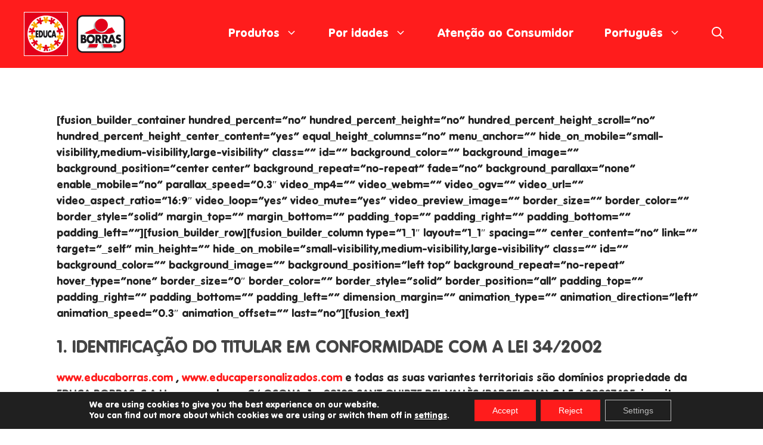

--- FILE ---
content_type: text/html; charset=UTF-8
request_url: https://www.educaborras.com/pt-pt/condicoes-gerais-de-compra/
body_size: 27438
content:
<!DOCTYPE html>
<html lang="pt-pt">
<head>
<!-- Global site tag (gtag.js) - Google Analytics -->
<script async src="https://www.googletagmanager.com/gtag/js?id=UA-2931039-1"></script>
<script>
  window.dataLayer = window.dataLayer || [];
  function gtag(){dataLayer.push(arguments);}
    gtag('js', new Date());

    gtag('config', 'UA-2931039-1');
    </script>

	<meta charset="UTF-8">
    <meta name="ps-key" content="4362-5fd1056cd3d5d30177c35932">

        <meta name="ps-country" content="ES" >
            <meta name="ps-language" content="en" >
    
	<link rel="profile" href="https://gmpg.org/xfn/11">
	<meta name='robots' content='index, follow, max-image-preview:large, max-snippet:-1, max-video-preview:-1' />
	<style>img:is([sizes="auto" i], [sizes^="auto," i]) { contain-intrinsic-size: 3000px 1500px }</style>
	<meta name="viewport" content="width=device-width, initial-scale=1">
	<!-- This site is optimized with the Yoast SEO plugin v26.0 - https://yoast.com/wordpress/plugins/seo/ -->
	<title>Condições gerais de compra - Educa Borras</title>
	<link rel="canonical" href="https://www.educaborras.com/pt-pt/condicoes-gerais-de-compra/" />
	<meta name="twitter:label1" content="Tempo estimado de leitura" />
	<meta name="twitter:data1" content="20 minutos" />
	<script type="application/ld+json" class="yoast-schema-graph">{"@context":"https://schema.org","@graph":[{"@type":"WebPage","@id":"https://www.educaborras.com/pt-pt/condicoes-gerais-de-compra/","url":"https://www.educaborras.com/pt-pt/condicoes-gerais-de-compra/","name":"Condições gerais de compra - Educa Borras","isPartOf":{"@id":"https://www.educaborras.com/pt-pt/#website"},"datePublished":"2018-03-14T15:40:49+00:00","dateModified":"2018-05-29T12:51:16+00:00","breadcrumb":{"@id":"https://www.educaborras.com/pt-pt/condicoes-gerais-de-compra/#breadcrumb"},"inLanguage":"pt-PT","potentialAction":[{"@type":"ReadAction","target":["https://www.educaborras.com/pt-pt/condicoes-gerais-de-compra/"]}]},{"@type":"BreadcrumbList","@id":"https://www.educaborras.com/pt-pt/condicoes-gerais-de-compra/#breadcrumb","itemListElement":[{"@type":"ListItem","position":1,"name":"Portada","item":"https://www.educaborras.com/pt-pt/"},{"@type":"ListItem","position":2,"name":"Condições gerais de compra"}]},{"@type":"WebSite","@id":"https://www.educaborras.com/pt-pt/#website","url":"https://www.educaborras.com/pt-pt/","name":"Educa Borras","description":"","publisher":{"@id":"https://www.educaborras.com/pt-pt/#organization"},"potentialAction":[{"@type":"SearchAction","target":{"@type":"EntryPoint","urlTemplate":"https://www.educaborras.com/pt-pt/?s={search_term_string}"},"query-input":{"@type":"PropertyValueSpecification","valueRequired":true,"valueName":"search_term_string"}}],"inLanguage":"pt-PT"},{"@type":"Organization","@id":"https://www.educaborras.com/pt-pt/#organization","name":"Educa Borras","url":"https://www.educaborras.com/pt-pt/","logo":{"@type":"ImageObject","inLanguage":"pt-PT","@id":"https://www.educaborras.com/pt-pt/#/schema/logo/image/","url":"https://www.educaborras.com/wp-content/uploads/cropped-LOGOS-EDUCA-BORRAS_retina.png","contentUrl":"https://www.educaborras.com/wp-content/uploads/cropped-LOGOS-EDUCA-BORRAS_retina.png","caption":"Educa Borras"},"image":{"@id":"https://www.educaborras.com/pt-pt/#/schema/logo/image/"}}]}</script>
	<!-- / Yoast SEO plugin. -->


<link rel="alternate" type="application/rss+xml" title="Educa Borras &raquo; Feed" href="https://www.educaborras.com/pt-pt/feed/" />
<link rel="alternate" type="application/rss+xml" title="Educa Borras &raquo; Feed de comentários" href="https://www.educaborras.com/pt-pt/comments/feed/" />
<script>
window._wpemojiSettings = {"baseUrl":"https:\/\/s.w.org\/images\/core\/emoji\/16.0.1\/72x72\/","ext":".png","svgUrl":"https:\/\/s.w.org\/images\/core\/emoji\/16.0.1\/svg\/","svgExt":".svg","source":{"concatemoji":"https:\/\/www.educaborras.com\/wp-includes\/js\/wp-emoji-release.min.js?ver=b51199f0c516de3a5d79ecea7461d488"}};
/*! This file is auto-generated */
!function(s,n){var o,i,e;function c(e){try{var t={supportTests:e,timestamp:(new Date).valueOf()};sessionStorage.setItem(o,JSON.stringify(t))}catch(e){}}function p(e,t,n){e.clearRect(0,0,e.canvas.width,e.canvas.height),e.fillText(t,0,0);var t=new Uint32Array(e.getImageData(0,0,e.canvas.width,e.canvas.height).data),a=(e.clearRect(0,0,e.canvas.width,e.canvas.height),e.fillText(n,0,0),new Uint32Array(e.getImageData(0,0,e.canvas.width,e.canvas.height).data));return t.every(function(e,t){return e===a[t]})}function u(e,t){e.clearRect(0,0,e.canvas.width,e.canvas.height),e.fillText(t,0,0);for(var n=e.getImageData(16,16,1,1),a=0;a<n.data.length;a++)if(0!==n.data[a])return!1;return!0}function f(e,t,n,a){switch(t){case"flag":return n(e,"\ud83c\udff3\ufe0f\u200d\u26a7\ufe0f","\ud83c\udff3\ufe0f\u200b\u26a7\ufe0f")?!1:!n(e,"\ud83c\udde8\ud83c\uddf6","\ud83c\udde8\u200b\ud83c\uddf6")&&!n(e,"\ud83c\udff4\udb40\udc67\udb40\udc62\udb40\udc65\udb40\udc6e\udb40\udc67\udb40\udc7f","\ud83c\udff4\u200b\udb40\udc67\u200b\udb40\udc62\u200b\udb40\udc65\u200b\udb40\udc6e\u200b\udb40\udc67\u200b\udb40\udc7f");case"emoji":return!a(e,"\ud83e\udedf")}return!1}function g(e,t,n,a){var r="undefined"!=typeof WorkerGlobalScope&&self instanceof WorkerGlobalScope?new OffscreenCanvas(300,150):s.createElement("canvas"),o=r.getContext("2d",{willReadFrequently:!0}),i=(o.textBaseline="top",o.font="600 32px Arial",{});return e.forEach(function(e){i[e]=t(o,e,n,a)}),i}function t(e){var t=s.createElement("script");t.src=e,t.defer=!0,s.head.appendChild(t)}"undefined"!=typeof Promise&&(o="wpEmojiSettingsSupports",i=["flag","emoji"],n.supports={everything:!0,everythingExceptFlag:!0},e=new Promise(function(e){s.addEventListener("DOMContentLoaded",e,{once:!0})}),new Promise(function(t){var n=function(){try{var e=JSON.parse(sessionStorage.getItem(o));if("object"==typeof e&&"number"==typeof e.timestamp&&(new Date).valueOf()<e.timestamp+604800&&"object"==typeof e.supportTests)return e.supportTests}catch(e){}return null}();if(!n){if("undefined"!=typeof Worker&&"undefined"!=typeof OffscreenCanvas&&"undefined"!=typeof URL&&URL.createObjectURL&&"undefined"!=typeof Blob)try{var e="postMessage("+g.toString()+"("+[JSON.stringify(i),f.toString(),p.toString(),u.toString()].join(",")+"));",a=new Blob([e],{type:"text/javascript"}),r=new Worker(URL.createObjectURL(a),{name:"wpTestEmojiSupports"});return void(r.onmessage=function(e){c(n=e.data),r.terminate(),t(n)})}catch(e){}c(n=g(i,f,p,u))}t(n)}).then(function(e){for(var t in e)n.supports[t]=e[t],n.supports.everything=n.supports.everything&&n.supports[t],"flag"!==t&&(n.supports.everythingExceptFlag=n.supports.everythingExceptFlag&&n.supports[t]);n.supports.everythingExceptFlag=n.supports.everythingExceptFlag&&!n.supports.flag,n.DOMReady=!1,n.readyCallback=function(){n.DOMReady=!0}}).then(function(){return e}).then(function(){var e;n.supports.everything||(n.readyCallback(),(e=n.source||{}).concatemoji?t(e.concatemoji):e.wpemoji&&e.twemoji&&(t(e.twemoji),t(e.wpemoji)))}))}((window,document),window._wpemojiSettings);
</script>
		<style id="content-control-block-styles">
			@media (max-width: 640px) {
	.cc-hide-on-mobile {
		display: none !important;
	}
}
@media (min-width: 641px) and (max-width: 920px) {
	.cc-hide-on-tablet {
		display: none !important;
	}
}
@media (min-width: 921px) and (max-width: 1440px) {
	.cc-hide-on-desktop {
		display: none !important;
	}
}		</style>
		<link rel='stylesheet' id='cnss_font_awesome_css-css' href='https://www.educaborras.com/wp-content/plugins/easy-social-icons/css/font-awesome/css/all.min.css?ver=7.0.0' media='all' />
<link rel='stylesheet' id='cnss_font_awesome_v4_shims-css' href='https://www.educaborras.com/wp-content/plugins/easy-social-icons/css/font-awesome/css/v4-shims.min.css?ver=7.0.0' media='all' />
<link rel='stylesheet' id='cnss_css-css' href='https://www.educaborras.com/wp-content/plugins/easy-social-icons/css/cnss.css?ver=1.0' media='all' />
<link rel='stylesheet' id='cnss_share_css-css' href='https://www.educaborras.com/wp-content/plugins/easy-social-icons/css/share.css?ver=1.0' media='all' />
<style id='wp-emoji-styles-inline-css'>

	img.wp-smiley, img.emoji {
		display: inline !important;
		border: none !important;
		box-shadow: none !important;
		height: 1em !important;
		width: 1em !important;
		margin: 0 0.07em !important;
		vertical-align: -0.1em !important;
		background: none !important;
		padding: 0 !important;
	}
</style>
<link rel='stylesheet' id='wp-block-library-css' href='https://www.educaborras.com/wp-includes/css/dist/block-library/style.min.css?ver=b51199f0c516de3a5d79ecea7461d488' media='all' />
<style id='classic-theme-styles-inline-css'>
/*! This file is auto-generated */
.wp-block-button__link{color:#fff;background-color:#32373c;border-radius:9999px;box-shadow:none;text-decoration:none;padding:calc(.667em + 2px) calc(1.333em + 2px);font-size:1.125em}.wp-block-file__button{background:#32373c;color:#fff;text-decoration:none}
</style>
<link rel='stylesheet' id='content-control-block-styles-css' href='https://www.educaborras.com/wp-content/plugins/content-control/dist/style-block-editor.css?ver=2.6.5' media='all' />
<style id='global-styles-inline-css'>
:root{--wp--preset--aspect-ratio--square: 1;--wp--preset--aspect-ratio--4-3: 4/3;--wp--preset--aspect-ratio--3-4: 3/4;--wp--preset--aspect-ratio--3-2: 3/2;--wp--preset--aspect-ratio--2-3: 2/3;--wp--preset--aspect-ratio--16-9: 16/9;--wp--preset--aspect-ratio--9-16: 9/16;--wp--preset--color--black: #000000;--wp--preset--color--cyan-bluish-gray: #abb8c3;--wp--preset--color--white: #ffffff;--wp--preset--color--pale-pink: #f78da7;--wp--preset--color--vivid-red: #cf2e2e;--wp--preset--color--luminous-vivid-orange: #ff6900;--wp--preset--color--luminous-vivid-amber: #fcb900;--wp--preset--color--light-green-cyan: #7bdcb5;--wp--preset--color--vivid-green-cyan: #00d084;--wp--preset--color--pale-cyan-blue: #8ed1fc;--wp--preset--color--vivid-cyan-blue: #0693e3;--wp--preset--color--vivid-purple: #9b51e0;--wp--preset--color--contrast: var(--contrast);--wp--preset--color--contrast-2: var(--contrast-2);--wp--preset--color--contrast-3: var(--contrast-3);--wp--preset--color--base: var(--base);--wp--preset--color--base-2: var(--base-2);--wp--preset--color--base-3: var(--base-3);--wp--preset--color--accent: var(--accent);--wp--preset--gradient--vivid-cyan-blue-to-vivid-purple: linear-gradient(135deg,rgba(6,147,227,1) 0%,rgb(155,81,224) 100%);--wp--preset--gradient--light-green-cyan-to-vivid-green-cyan: linear-gradient(135deg,rgb(122,220,180) 0%,rgb(0,208,130) 100%);--wp--preset--gradient--luminous-vivid-amber-to-luminous-vivid-orange: linear-gradient(135deg,rgba(252,185,0,1) 0%,rgba(255,105,0,1) 100%);--wp--preset--gradient--luminous-vivid-orange-to-vivid-red: linear-gradient(135deg,rgba(255,105,0,1) 0%,rgb(207,46,46) 100%);--wp--preset--gradient--very-light-gray-to-cyan-bluish-gray: linear-gradient(135deg,rgb(238,238,238) 0%,rgb(169,184,195) 100%);--wp--preset--gradient--cool-to-warm-spectrum: linear-gradient(135deg,rgb(74,234,220) 0%,rgb(151,120,209) 20%,rgb(207,42,186) 40%,rgb(238,44,130) 60%,rgb(251,105,98) 80%,rgb(254,248,76) 100%);--wp--preset--gradient--blush-light-purple: linear-gradient(135deg,rgb(255,206,236) 0%,rgb(152,150,240) 100%);--wp--preset--gradient--blush-bordeaux: linear-gradient(135deg,rgb(254,205,165) 0%,rgb(254,45,45) 50%,rgb(107,0,62) 100%);--wp--preset--gradient--luminous-dusk: linear-gradient(135deg,rgb(255,203,112) 0%,rgb(199,81,192) 50%,rgb(65,88,208) 100%);--wp--preset--gradient--pale-ocean: linear-gradient(135deg,rgb(255,245,203) 0%,rgb(182,227,212) 50%,rgb(51,167,181) 100%);--wp--preset--gradient--electric-grass: linear-gradient(135deg,rgb(202,248,128) 0%,rgb(113,206,126) 100%);--wp--preset--gradient--midnight: linear-gradient(135deg,rgb(2,3,129) 0%,rgb(40,116,252) 100%);--wp--preset--font-size--small: 13px;--wp--preset--font-size--medium: 20px;--wp--preset--font-size--large: 36px;--wp--preset--font-size--x-large: 42px;--wp--preset--spacing--20: 0.44rem;--wp--preset--spacing--30: 0.67rem;--wp--preset--spacing--40: 1rem;--wp--preset--spacing--50: 1.5rem;--wp--preset--spacing--60: 2.25rem;--wp--preset--spacing--70: 3.38rem;--wp--preset--spacing--80: 5.06rem;--wp--preset--shadow--natural: 6px 6px 9px rgba(0, 0, 0, 0.2);--wp--preset--shadow--deep: 12px 12px 50px rgba(0, 0, 0, 0.4);--wp--preset--shadow--sharp: 6px 6px 0px rgba(0, 0, 0, 0.2);--wp--preset--shadow--outlined: 6px 6px 0px -3px rgba(255, 255, 255, 1), 6px 6px rgba(0, 0, 0, 1);--wp--preset--shadow--crisp: 6px 6px 0px rgba(0, 0, 0, 1);}:where(.is-layout-flex){gap: 0.5em;}:where(.is-layout-grid){gap: 0.5em;}body .is-layout-flex{display: flex;}.is-layout-flex{flex-wrap: wrap;align-items: center;}.is-layout-flex > :is(*, div){margin: 0;}body .is-layout-grid{display: grid;}.is-layout-grid > :is(*, div){margin: 0;}:where(.wp-block-columns.is-layout-flex){gap: 2em;}:where(.wp-block-columns.is-layout-grid){gap: 2em;}:where(.wp-block-post-template.is-layout-flex){gap: 1.25em;}:where(.wp-block-post-template.is-layout-grid){gap: 1.25em;}.has-black-color{color: var(--wp--preset--color--black) !important;}.has-cyan-bluish-gray-color{color: var(--wp--preset--color--cyan-bluish-gray) !important;}.has-white-color{color: var(--wp--preset--color--white) !important;}.has-pale-pink-color{color: var(--wp--preset--color--pale-pink) !important;}.has-vivid-red-color{color: var(--wp--preset--color--vivid-red) !important;}.has-luminous-vivid-orange-color{color: var(--wp--preset--color--luminous-vivid-orange) !important;}.has-luminous-vivid-amber-color{color: var(--wp--preset--color--luminous-vivid-amber) !important;}.has-light-green-cyan-color{color: var(--wp--preset--color--light-green-cyan) !important;}.has-vivid-green-cyan-color{color: var(--wp--preset--color--vivid-green-cyan) !important;}.has-pale-cyan-blue-color{color: var(--wp--preset--color--pale-cyan-blue) !important;}.has-vivid-cyan-blue-color{color: var(--wp--preset--color--vivid-cyan-blue) !important;}.has-vivid-purple-color{color: var(--wp--preset--color--vivid-purple) !important;}.has-black-background-color{background-color: var(--wp--preset--color--black) !important;}.has-cyan-bluish-gray-background-color{background-color: var(--wp--preset--color--cyan-bluish-gray) !important;}.has-white-background-color{background-color: var(--wp--preset--color--white) !important;}.has-pale-pink-background-color{background-color: var(--wp--preset--color--pale-pink) !important;}.has-vivid-red-background-color{background-color: var(--wp--preset--color--vivid-red) !important;}.has-luminous-vivid-orange-background-color{background-color: var(--wp--preset--color--luminous-vivid-orange) !important;}.has-luminous-vivid-amber-background-color{background-color: var(--wp--preset--color--luminous-vivid-amber) !important;}.has-light-green-cyan-background-color{background-color: var(--wp--preset--color--light-green-cyan) !important;}.has-vivid-green-cyan-background-color{background-color: var(--wp--preset--color--vivid-green-cyan) !important;}.has-pale-cyan-blue-background-color{background-color: var(--wp--preset--color--pale-cyan-blue) !important;}.has-vivid-cyan-blue-background-color{background-color: var(--wp--preset--color--vivid-cyan-blue) !important;}.has-vivid-purple-background-color{background-color: var(--wp--preset--color--vivid-purple) !important;}.has-black-border-color{border-color: var(--wp--preset--color--black) !important;}.has-cyan-bluish-gray-border-color{border-color: var(--wp--preset--color--cyan-bluish-gray) !important;}.has-white-border-color{border-color: var(--wp--preset--color--white) !important;}.has-pale-pink-border-color{border-color: var(--wp--preset--color--pale-pink) !important;}.has-vivid-red-border-color{border-color: var(--wp--preset--color--vivid-red) !important;}.has-luminous-vivid-orange-border-color{border-color: var(--wp--preset--color--luminous-vivid-orange) !important;}.has-luminous-vivid-amber-border-color{border-color: var(--wp--preset--color--luminous-vivid-amber) !important;}.has-light-green-cyan-border-color{border-color: var(--wp--preset--color--light-green-cyan) !important;}.has-vivid-green-cyan-border-color{border-color: var(--wp--preset--color--vivid-green-cyan) !important;}.has-pale-cyan-blue-border-color{border-color: var(--wp--preset--color--pale-cyan-blue) !important;}.has-vivid-cyan-blue-border-color{border-color: var(--wp--preset--color--vivid-cyan-blue) !important;}.has-vivid-purple-border-color{border-color: var(--wp--preset--color--vivid-purple) !important;}.has-vivid-cyan-blue-to-vivid-purple-gradient-background{background: var(--wp--preset--gradient--vivid-cyan-blue-to-vivid-purple) !important;}.has-light-green-cyan-to-vivid-green-cyan-gradient-background{background: var(--wp--preset--gradient--light-green-cyan-to-vivid-green-cyan) !important;}.has-luminous-vivid-amber-to-luminous-vivid-orange-gradient-background{background: var(--wp--preset--gradient--luminous-vivid-amber-to-luminous-vivid-orange) !important;}.has-luminous-vivid-orange-to-vivid-red-gradient-background{background: var(--wp--preset--gradient--luminous-vivid-orange-to-vivid-red) !important;}.has-very-light-gray-to-cyan-bluish-gray-gradient-background{background: var(--wp--preset--gradient--very-light-gray-to-cyan-bluish-gray) !important;}.has-cool-to-warm-spectrum-gradient-background{background: var(--wp--preset--gradient--cool-to-warm-spectrum) !important;}.has-blush-light-purple-gradient-background{background: var(--wp--preset--gradient--blush-light-purple) !important;}.has-blush-bordeaux-gradient-background{background: var(--wp--preset--gradient--blush-bordeaux) !important;}.has-luminous-dusk-gradient-background{background: var(--wp--preset--gradient--luminous-dusk) !important;}.has-pale-ocean-gradient-background{background: var(--wp--preset--gradient--pale-ocean) !important;}.has-electric-grass-gradient-background{background: var(--wp--preset--gradient--electric-grass) !important;}.has-midnight-gradient-background{background: var(--wp--preset--gradient--midnight) !important;}.has-small-font-size{font-size: var(--wp--preset--font-size--small) !important;}.has-medium-font-size{font-size: var(--wp--preset--font-size--medium) !important;}.has-large-font-size{font-size: var(--wp--preset--font-size--large) !important;}.has-x-large-font-size{font-size: var(--wp--preset--font-size--x-large) !important;}
:where(.wp-block-post-template.is-layout-flex){gap: 1.25em;}:where(.wp-block-post-template.is-layout-grid){gap: 1.25em;}
:where(.wp-block-columns.is-layout-flex){gap: 2em;}:where(.wp-block-columns.is-layout-grid){gap: 2em;}
:root :where(.wp-block-pullquote){font-size: 1.5em;line-height: 1.6;}
</style>
<link rel='stylesheet' id='uaf_client_css-css' href='https://www.educaborras.com/wp-content/uploads/useanyfont/uaf.css?ver=1750586978' media='all' />
<link rel='stylesheet' id='woocommerce-layout-css' href='https://www.educaborras.com/wp-content/plugins/woocommerce/assets/css/woocommerce-layout.css?ver=10.2.1' media='all' />
<link rel='stylesheet' id='woocommerce-smallscreen-css' href='https://www.educaborras.com/wp-content/plugins/woocommerce/assets/css/woocommerce-smallscreen.css?ver=10.2.1' media='only screen and (max-width: 768px)' />
<link rel='stylesheet' id='woocommerce-general-css' href='https://www.educaborras.com/wp-content/plugins/woocommerce/assets/css/woocommerce.css?ver=10.2.1' media='all' />
<style id='woocommerce-general-inline-css'>
.woocommerce .page-header-image-single {display: none;}.woocommerce .entry-content,.woocommerce .product .entry-summary {margin-top: 0;}.related.products {clear: both;}.checkout-subscribe-prompt.clear {visibility: visible;height: initial;width: initial;}@media (max-width:768px) {.woocommerce .woocommerce-ordering,.woocommerce-page .woocommerce-ordering {float: none;}.woocommerce .woocommerce-ordering select {max-width: 100%;}.woocommerce ul.products li.product,.woocommerce-page ul.products li.product,.woocommerce-page[class*=columns-] ul.products li.product,.woocommerce[class*=columns-] ul.products li.product {width: 100%;float: none;}}
</style>
<style id='woocommerce-inline-inline-css'>
.woocommerce form .form-row .required { visibility: visible; }
</style>
<link rel='stylesheet' id='wpml-legacy-horizontal-list-0-css' href='https://www.educaborras.com/wp-content/plugins/sitepress-multilingual-cms/templates/language-switchers/legacy-list-horizontal/style.min.css?ver=1' media='all' />
<link rel='stylesheet' id='wpml-menu-item-0-css' href='https://www.educaborras.com/wp-content/plugins/sitepress-multilingual-cms/templates/language-switchers/menu-item/style.min.css?ver=1' media='all' />
<link rel='stylesheet' id='brands-styles-css' href='https://www.educaborras.com/wp-content/plugins/woocommerce/assets/css/brands.css?ver=10.2.1' media='all' />
<link rel='stylesheet' id='generate-widget-areas-css' href='https://www.educaborras.com/wp-content/themes/generatepress/assets/css/components/widget-areas.min.css?ver=3.6.0' media='all' />
<link rel='stylesheet' id='generate-style-css' href='https://www.educaborras.com/wp-content/themes/generatepress/assets/css/main.min.css?ver=3.6.0' media='all' />
<style id='generate-style-inline-css'>
body{background-color:#ffffff;color:#222222;}a{color:#ff1c1c;}a:hover, a:focus, a:active{color:#ff1c1c;}.wp-block-group__inner-container{max-width:1200px;margin-left:auto;margin-right:auto;}@media (max-width: 500px) and (min-width: 769px){.inside-header{display:flex;flex-direction:column;align-items:center;}.site-logo, .site-branding{margin-bottom:1.5em;}#site-navigation{margin:0 auto;}.header-widget{margin-top:1.5em;}}.site-header .header-image{width:170px;}.generate-back-to-top{font-size:20px;border-radius:3px;position:fixed;bottom:30px;right:30px;line-height:40px;width:40px;text-align:center;z-index:10;transition:opacity 300ms ease-in-out;opacity:0.1;transform:translateY(1000px);}.generate-back-to-top__show{opacity:1;transform:translateY(0);}.navigation-search{position:absolute;left:-99999px;pointer-events:none;visibility:hidden;z-index:20;width:100%;top:0;transition:opacity 100ms ease-in-out;opacity:0;}.navigation-search.nav-search-active{left:0;right:0;pointer-events:auto;visibility:visible;opacity:1;}.navigation-search input[type="search"]{outline:0;border:0;vertical-align:bottom;line-height:1;opacity:0.9;width:100%;z-index:20;border-radius:0;-webkit-appearance:none;height:60px;}.navigation-search input::-ms-clear{display:none;width:0;height:0;}.navigation-search input::-ms-reveal{display:none;width:0;height:0;}.navigation-search input::-webkit-search-decoration, .navigation-search input::-webkit-search-cancel-button, .navigation-search input::-webkit-search-results-button, .navigation-search input::-webkit-search-results-decoration{display:none;}.gen-sidebar-nav .navigation-search{top:auto;bottom:0;}:root{--contrast:#222222;--contrast-2:#575760;--contrast-3:#b2b2be;--base:#f0f0f0;--base-2:#f7f8f9;--base-3:#ffffff;--accent:#1e73be;}:root .has-contrast-color{color:var(--contrast);}:root .has-contrast-background-color{background-color:var(--contrast);}:root .has-contrast-2-color{color:var(--contrast-2);}:root .has-contrast-2-background-color{background-color:var(--contrast-2);}:root .has-contrast-3-color{color:var(--contrast-3);}:root .has-contrast-3-background-color{background-color:var(--contrast-3);}:root .has-base-color{color:var(--base);}:root .has-base-background-color{background-color:var(--base);}:root .has-base-2-color{color:var(--base-2);}:root .has-base-2-background-color{background-color:var(--base-2);}:root .has-base-3-color{color:var(--base-3);}:root .has-base-3-background-color{background-color:var(--base-3);}:root .has-accent-color{color:var(--accent);}:root .has-accent-background-color{background-color:var(--accent);}body, button, input, select, textarea{font-family:"vag-rounded";font-size:18px;}body{line-height:1.5;}.entry-content > [class*="wp-block-"]:not(:last-child):not(.wp-block-heading){margin-bottom:1.5em;}.main-title{font-family:"vag-rounded";}.main-navigation a, .menu-toggle{font-family:"vag-rounded";font-size:20px;}.main-navigation .menu-bar-items{font-size:20px;}.main-navigation .main-nav ul ul li a{font-size:17px;}.widget-title{font-size:19px;}.sidebar .widget, .footer-widgets .widget{font-size:17px;}button:not(.menu-toggle),html input[type="button"],input[type="reset"],input[type="submit"],.button,.wp-block-button .wp-block-button__link{font-family:"vag-rounded";}h1{font-family:"vag-rounded";}h2{font-family:"vag-rounded";}h3{font-family:"vag-rounded";}.site-info{font-size:14px;}@media (max-width:768px){h1{font-size:31px;}h2{font-size:27px;}h3{font-size:24px;}h4{font-size:22px;}h5{font-size:19px;}}.top-bar{background-color:#ff1c1c;color:#0a0a0a;}.top-bar a{color:#0a0a0a;}.top-bar a:hover{color:#0a0a0a;}.site-header{background-color:#ff1c1c;}.main-title a,.main-title a:hover{color:#222222;}.site-description{color:#757575;}.mobile-menu-control-wrapper .menu-toggle,.mobile-menu-control-wrapper .menu-toggle:hover,.mobile-menu-control-wrapper .menu-toggle:focus,.has-inline-mobile-toggle #site-navigation.toggled{background-color:rgba(0, 0, 0, 0.02);}.main-navigation,.main-navigation ul ul{background-color:#ff1c1c;}.main-navigation .main-nav ul li a, .main-navigation .menu-toggle, .main-navigation .menu-bar-items{color:#ffffff;}.main-navigation .main-nav ul li:not([class*="current-menu-"]):hover > a, .main-navigation .main-nav ul li:not([class*="current-menu-"]):focus > a, .main-navigation .main-nav ul li.sfHover:not([class*="current-menu-"]) > a, .main-navigation .menu-bar-item:hover > a, .main-navigation .menu-bar-item.sfHover > a{color:#000000;background-color:#ffffff;}button.menu-toggle:hover,button.menu-toggle:focus{color:#ffffff;}.main-navigation .main-nav ul li[class*="current-menu-"] > a{color:#ffffff;background-color:#ff1c1c;}.navigation-search input[type="search"],.navigation-search input[type="search"]:active, .navigation-search input[type="search"]:focus, .main-navigation .main-nav ul li.search-item.active > a, .main-navigation .menu-bar-items .search-item.active > a{color:#000000;background-color:#ffffff;opacity:1;}.main-navigation ul ul{background-color:#ff1c1c;}.main-navigation .main-nav ul ul li a{color:#ffffff;}.main-navigation .main-nav ul ul li:not([class*="current-menu-"]):hover > a,.main-navigation .main-nav ul ul li:not([class*="current-menu-"]):focus > a, .main-navigation .main-nav ul ul li.sfHover:not([class*="current-menu-"]) > a{color:#000000;background-color:#ffffff;}.main-navigation .main-nav ul ul li[class*="current-menu-"] > a{color:#ffffff;background-color:#ff1c1c;}.separate-containers .inside-article, .separate-containers .comments-area, .separate-containers .page-header, .one-container .container, .separate-containers .paging-navigation, .inside-page-header{background-color:#ffffff;}.entry-title a{color:#222222;}.entry-title a:hover{color:#55555e;}.entry-meta{color:#595959;}.sidebar .widget{background-color:#ffffff;}.footer-widgets{color:#ffffff;background-color:rgba(10,0,0,0.26);}.footer-widgets a{color:#ffffff;}.footer-widgets .widget-title{color:#000000;}.site-info{color:#ffffff;background-color:#ff1c1c;}.site-info a{color:#ffffff;}.site-info a:hover{color:#ffffff;}.footer-bar .widget_nav_menu .current-menu-item a{color:#ffffff;}input[type="text"],input[type="email"],input[type="url"],input[type="password"],input[type="search"],input[type="tel"],input[type="number"],textarea,select{color:#0a0a0a;background-color:#ffffff;border-color:#cccccc;}input[type="text"]:focus,input[type="email"]:focus,input[type="url"]:focus,input[type="password"]:focus,input[type="search"]:focus,input[type="tel"]:focus,input[type="number"]:focus,textarea:focus,select:focus{color:#0a0a0a;background-color:#ffffff;border-color:#bfbfbf;}button,html input[type="button"],input[type="reset"],input[type="submit"],a.button,a.wp-block-button__link:not(.has-background){color:#0a0a0a;background-color:#55555e;}button:hover,html input[type="button"]:hover,input[type="reset"]:hover,input[type="submit"]:hover,a.button:hover,button:focus,html input[type="button"]:focus,input[type="reset"]:focus,input[type="submit"]:focus,a.button:focus,a.wp-block-button__link:not(.has-background):active,a.wp-block-button__link:not(.has-background):focus,a.wp-block-button__link:not(.has-background):hover{color:#0a0a0a;background-color:#3f4047;}a.generate-back-to-top{background-color:rgba( 0,0,0,0.4 );color:#ffffff;}a.generate-back-to-top:hover,a.generate-back-to-top:focus{background-color:rgba( 0,0,0,0.6 );color:#ffffff;}:root{--gp-search-modal-bg-color:var(--base-3);--gp-search-modal-text-color:var(--contrast);--gp-search-modal-overlay-bg-color:rgba(0,0,0,0.2);}@media (max-width:768px){.main-navigation .menu-bar-item:hover > a, .main-navigation .menu-bar-item.sfHover > a{background:none;color:#ffffff;}}.inside-top-bar{padding:10px 40px 0px 40px;}.nav-below-header .main-navigation .inside-navigation.grid-container, .nav-above-header .main-navigation .inside-navigation.grid-container{padding:0px 14px 0px 14px;}.site-main .wp-block-group__inner-container{padding:40px;}.separate-containers .paging-navigation{padding-top:20px;padding-bottom:20px;}.entry-content .alignwide, body:not(.no-sidebar) .entry-content .alignfull{margin-left:-40px;width:calc(100% + 80px);max-width:calc(100% + 80px);}.main-navigation .main-nav ul li a,.menu-toggle,.main-navigation .menu-bar-item > a{padding-left:26px;padding-right:26px;}.main-navigation .main-nav ul ul li a{padding:10px 26px 10px 26px;}.main-navigation ul ul{width:330px;}.rtl .menu-item-has-children .dropdown-menu-toggle{padding-left:26px;}.menu-item-has-children .dropdown-menu-toggle{padding-right:26px;}.rtl .main-navigation .main-nav ul li.menu-item-has-children > a{padding-right:26px;}.footer-widgets-container{padding:33px 40px 40px 40px;}@media (max-width:768px){.separate-containers .inside-article, .separate-containers .comments-area, .separate-containers .page-header, .separate-containers .paging-navigation, .one-container .site-content, .inside-page-header{padding:30px;}.site-main .wp-block-group__inner-container{padding:30px;}.inside-top-bar{padding-right:30px;padding-left:30px;}.inside-header{padding-right:30px;padding-left:30px;}.widget-area .widget{padding-top:30px;padding-right:30px;padding-bottom:30px;padding-left:30px;}.footer-widgets-container{padding-top:30px;padding-right:30px;padding-bottom:30px;padding-left:30px;}.inside-site-info{padding-right:30px;padding-left:30px;}.entry-content .alignwide, body:not(.no-sidebar) .entry-content .alignfull{margin-left:-30px;width:calc(100% + 60px);max-width:calc(100% + 60px);}.one-container .site-main .paging-navigation{margin-bottom:20px;}}.is-right-sidebar{width:30%;}.is-left-sidebar{width:30%;}.site-content .content-area{width:100%;}@media (max-width:768px){.main-navigation .menu-toggle,.sidebar-nav-mobile:not(#sticky-placeholder){display:block;}.main-navigation ul,.gen-sidebar-nav,.main-navigation:not(.slideout-navigation):not(.toggled) .main-nav > ul,.has-inline-mobile-toggle #site-navigation .inside-navigation > *:not(.navigation-search):not(.main-nav){display:none;}.nav-align-right .inside-navigation,.nav-align-center .inside-navigation{justify-content:space-between;}.has-inline-mobile-toggle .mobile-menu-control-wrapper{display:flex;flex-wrap:wrap;}.has-inline-mobile-toggle .inside-header{flex-direction:row;text-align:left;flex-wrap:wrap;}.has-inline-mobile-toggle .header-widget,.has-inline-mobile-toggle #site-navigation{flex-basis:100%;}.nav-float-left .has-inline-mobile-toggle #site-navigation{order:10;}}
.elementor-template-full-width .site-content{display:block;}
</style>
<link rel='stylesheet' id='generate-child-css' href='https://www.educaborras.com/wp-content/themes/Educaborras/style.css?ver=1761578042' media='all' />
<link rel='stylesheet' id='searchwp-forms-css' href='https://www.educaborras.com/wp-content/plugins/searchwp/assets/css/frontend/search-forms.css?ver=4.3.18' media='all' />
<link rel='stylesheet' id='moove_gdpr_frontend-css' href='https://www.educaborras.com/wp-content/plugins/gdpr-cookie-compliance/dist/styles/gdpr-main-nf.css?ver=5.0.9' media='all' />
<style id='moove_gdpr_frontend-inline-css'>
				#moove_gdpr_cookie_modal .moove-gdpr-modal-content .moove-gdpr-tab-main h3.tab-title, 
				#moove_gdpr_cookie_modal .moove-gdpr-modal-content .moove-gdpr-tab-main span.tab-title,
				#moove_gdpr_cookie_modal .moove-gdpr-modal-content .moove-gdpr-modal-left-content #moove-gdpr-menu li a, 
				#moove_gdpr_cookie_modal .moove-gdpr-modal-content .moove-gdpr-modal-left-content #moove-gdpr-menu li button,
				#moove_gdpr_cookie_modal .moove-gdpr-modal-content .moove-gdpr-modal-left-content .moove-gdpr-branding-cnt a,
				#moove_gdpr_cookie_modal .moove-gdpr-modal-content .moove-gdpr-modal-footer-content .moove-gdpr-button-holder a.mgbutton, 
				#moove_gdpr_cookie_modal .moove-gdpr-modal-content .moove-gdpr-modal-footer-content .moove-gdpr-button-holder button.mgbutton,
				#moove_gdpr_cookie_modal .cookie-switch .cookie-slider:after, 
				#moove_gdpr_cookie_modal .cookie-switch .slider:after, 
				#moove_gdpr_cookie_modal .switch .cookie-slider:after, 
				#moove_gdpr_cookie_modal .switch .slider:after,
				#moove_gdpr_cookie_info_bar .moove-gdpr-info-bar-container .moove-gdpr-info-bar-content p, 
				#moove_gdpr_cookie_info_bar .moove-gdpr-info-bar-container .moove-gdpr-info-bar-content p a,
				#moove_gdpr_cookie_info_bar .moove-gdpr-info-bar-container .moove-gdpr-info-bar-content a.mgbutton, 
				#moove_gdpr_cookie_info_bar .moove-gdpr-info-bar-container .moove-gdpr-info-bar-content button.mgbutton,
				#moove_gdpr_cookie_modal .moove-gdpr-modal-content .moove-gdpr-tab-main .moove-gdpr-tab-main-content h1, 
				#moove_gdpr_cookie_modal .moove-gdpr-modal-content .moove-gdpr-tab-main .moove-gdpr-tab-main-content h2, 
				#moove_gdpr_cookie_modal .moove-gdpr-modal-content .moove-gdpr-tab-main .moove-gdpr-tab-main-content h3, 
				#moove_gdpr_cookie_modal .moove-gdpr-modal-content .moove-gdpr-tab-main .moove-gdpr-tab-main-content h4, 
				#moove_gdpr_cookie_modal .moove-gdpr-modal-content .moove-gdpr-tab-main .moove-gdpr-tab-main-content h5, 
				#moove_gdpr_cookie_modal .moove-gdpr-modal-content .moove-gdpr-tab-main .moove-gdpr-tab-main-content h6,
				#moove_gdpr_cookie_modal .moove-gdpr-modal-content.moove_gdpr_modal_theme_v2 .moove-gdpr-modal-title .tab-title,
				#moove_gdpr_cookie_modal .moove-gdpr-modal-content.moove_gdpr_modal_theme_v2 .moove-gdpr-tab-main h3.tab-title, 
				#moove_gdpr_cookie_modal .moove-gdpr-modal-content.moove_gdpr_modal_theme_v2 .moove-gdpr-tab-main span.tab-title,
				#moove_gdpr_cookie_modal .moove-gdpr-modal-content.moove_gdpr_modal_theme_v2 .moove-gdpr-branding-cnt a {
					font-weight: inherit				}
			#moove_gdpr_cookie_modal,#moove_gdpr_cookie_info_bar,.gdpr_cookie_settings_shortcode_content{font-family:&#039;vag-rounded&#039;}#moove_gdpr_save_popup_settings_button{background-color:#373737;color:#fff}#moove_gdpr_save_popup_settings_button:hover{background-color:#000}#moove_gdpr_cookie_info_bar .moove-gdpr-info-bar-container .moove-gdpr-info-bar-content a.mgbutton,#moove_gdpr_cookie_info_bar .moove-gdpr-info-bar-container .moove-gdpr-info-bar-content button.mgbutton{background-color:#ff1c1c}#moove_gdpr_cookie_modal .moove-gdpr-modal-content .moove-gdpr-modal-footer-content .moove-gdpr-button-holder a.mgbutton,#moove_gdpr_cookie_modal .moove-gdpr-modal-content .moove-gdpr-modal-footer-content .moove-gdpr-button-holder button.mgbutton,.gdpr_cookie_settings_shortcode_content .gdpr-shr-button.button-green{background-color:#ff1c1c;border-color:#ff1c1c}#moove_gdpr_cookie_modal .moove-gdpr-modal-content .moove-gdpr-modal-footer-content .moove-gdpr-button-holder a.mgbutton:hover,#moove_gdpr_cookie_modal .moove-gdpr-modal-content .moove-gdpr-modal-footer-content .moove-gdpr-button-holder button.mgbutton:hover,.gdpr_cookie_settings_shortcode_content .gdpr-shr-button.button-green:hover{background-color:#fff;color:#ff1c1c}#moove_gdpr_cookie_modal .moove-gdpr-modal-content .moove-gdpr-modal-close i,#moove_gdpr_cookie_modal .moove-gdpr-modal-content .moove-gdpr-modal-close span.gdpr-icon{background-color:#ff1c1c;border:1px solid #ff1c1c}#moove_gdpr_cookie_info_bar span.moove-gdpr-infobar-allow-all.focus-g,#moove_gdpr_cookie_info_bar span.moove-gdpr-infobar-allow-all:focus,#moove_gdpr_cookie_info_bar button.moove-gdpr-infobar-allow-all.focus-g,#moove_gdpr_cookie_info_bar button.moove-gdpr-infobar-allow-all:focus,#moove_gdpr_cookie_info_bar span.moove-gdpr-infobar-reject-btn.focus-g,#moove_gdpr_cookie_info_bar span.moove-gdpr-infobar-reject-btn:focus,#moove_gdpr_cookie_info_bar button.moove-gdpr-infobar-reject-btn.focus-g,#moove_gdpr_cookie_info_bar button.moove-gdpr-infobar-reject-btn:focus,#moove_gdpr_cookie_info_bar span.change-settings-button.focus-g,#moove_gdpr_cookie_info_bar span.change-settings-button:focus,#moove_gdpr_cookie_info_bar button.change-settings-button.focus-g,#moove_gdpr_cookie_info_bar button.change-settings-button:focus{-webkit-box-shadow:0 0 1px 3px #ff1c1c;-moz-box-shadow:0 0 1px 3px #ff1c1c;box-shadow:0 0 1px 3px #ff1c1c}#moove_gdpr_cookie_modal .moove-gdpr-modal-content .moove-gdpr-modal-close i:hover,#moove_gdpr_cookie_modal .moove-gdpr-modal-content .moove-gdpr-modal-close span.gdpr-icon:hover,#moove_gdpr_cookie_info_bar span[data-href]>u.change-settings-button{color:#ff1c1c}#moove_gdpr_cookie_modal .moove-gdpr-modal-content .moove-gdpr-modal-left-content #moove-gdpr-menu li.menu-item-selected a span.gdpr-icon,#moove_gdpr_cookie_modal .moove-gdpr-modal-content .moove-gdpr-modal-left-content #moove-gdpr-menu li.menu-item-selected button span.gdpr-icon{color:inherit}#moove_gdpr_cookie_modal .moove-gdpr-modal-content .moove-gdpr-modal-left-content #moove-gdpr-menu li a span.gdpr-icon,#moove_gdpr_cookie_modal .moove-gdpr-modal-content .moove-gdpr-modal-left-content #moove-gdpr-menu li button span.gdpr-icon{color:inherit}#moove_gdpr_cookie_modal .gdpr-acc-link{line-height:0;font-size:0;color:transparent;position:absolute}#moove_gdpr_cookie_modal .moove-gdpr-modal-content .moove-gdpr-modal-close:hover i,#moove_gdpr_cookie_modal .moove-gdpr-modal-content .moove-gdpr-modal-left-content #moove-gdpr-menu li a,#moove_gdpr_cookie_modal .moove-gdpr-modal-content .moove-gdpr-modal-left-content #moove-gdpr-menu li button,#moove_gdpr_cookie_modal .moove-gdpr-modal-content .moove-gdpr-modal-left-content #moove-gdpr-menu li button i,#moove_gdpr_cookie_modal .moove-gdpr-modal-content .moove-gdpr-modal-left-content #moove-gdpr-menu li a i,#moove_gdpr_cookie_modal .moove-gdpr-modal-content .moove-gdpr-tab-main .moove-gdpr-tab-main-content a:hover,#moove_gdpr_cookie_info_bar.moove-gdpr-dark-scheme .moove-gdpr-info-bar-container .moove-gdpr-info-bar-content a.mgbutton:hover,#moove_gdpr_cookie_info_bar.moove-gdpr-dark-scheme .moove-gdpr-info-bar-container .moove-gdpr-info-bar-content button.mgbutton:hover,#moove_gdpr_cookie_info_bar.moove-gdpr-dark-scheme .moove-gdpr-info-bar-container .moove-gdpr-info-bar-content a:hover,#moove_gdpr_cookie_info_bar.moove-gdpr-dark-scheme .moove-gdpr-info-bar-container .moove-gdpr-info-bar-content button:hover,#moove_gdpr_cookie_info_bar.moove-gdpr-dark-scheme .moove-gdpr-info-bar-container .moove-gdpr-info-bar-content span.change-settings-button:hover,#moove_gdpr_cookie_info_bar.moove-gdpr-dark-scheme .moove-gdpr-info-bar-container .moove-gdpr-info-bar-content button.change-settings-button:hover,#moove_gdpr_cookie_info_bar.moove-gdpr-dark-scheme .moove-gdpr-info-bar-container .moove-gdpr-info-bar-content u.change-settings-button:hover,#moove_gdpr_cookie_info_bar span[data-href]>u.change-settings-button,#moove_gdpr_cookie_info_bar.moove-gdpr-dark-scheme .moove-gdpr-info-bar-container .moove-gdpr-info-bar-content a.mgbutton.focus-g,#moove_gdpr_cookie_info_bar.moove-gdpr-dark-scheme .moove-gdpr-info-bar-container .moove-gdpr-info-bar-content button.mgbutton.focus-g,#moove_gdpr_cookie_info_bar.moove-gdpr-dark-scheme .moove-gdpr-info-bar-container .moove-gdpr-info-bar-content a.focus-g,#moove_gdpr_cookie_info_bar.moove-gdpr-dark-scheme .moove-gdpr-info-bar-container .moove-gdpr-info-bar-content button.focus-g,#moove_gdpr_cookie_info_bar.moove-gdpr-dark-scheme .moove-gdpr-info-bar-container .moove-gdpr-info-bar-content a.mgbutton:focus,#moove_gdpr_cookie_info_bar.moove-gdpr-dark-scheme .moove-gdpr-info-bar-container .moove-gdpr-info-bar-content button.mgbutton:focus,#moove_gdpr_cookie_info_bar.moove-gdpr-dark-scheme .moove-gdpr-info-bar-container .moove-gdpr-info-bar-content a:focus,#moove_gdpr_cookie_info_bar.moove-gdpr-dark-scheme .moove-gdpr-info-bar-container .moove-gdpr-info-bar-content button:focus,#moove_gdpr_cookie_info_bar.moove-gdpr-dark-scheme .moove-gdpr-info-bar-container .moove-gdpr-info-bar-content span.change-settings-button.focus-g,span.change-settings-button:focus,button.change-settings-button.focus-g,button.change-settings-button:focus,#moove_gdpr_cookie_info_bar.moove-gdpr-dark-scheme .moove-gdpr-info-bar-container .moove-gdpr-info-bar-content u.change-settings-button.focus-g,#moove_gdpr_cookie_info_bar.moove-gdpr-dark-scheme .moove-gdpr-info-bar-container .moove-gdpr-info-bar-content u.change-settings-button:focus{color:#ff1c1c}#moove_gdpr_cookie_modal .moove-gdpr-branding.focus-g span,#moove_gdpr_cookie_modal .moove-gdpr-modal-content .moove-gdpr-tab-main a.focus-g,#moove_gdpr_cookie_modal .moove-gdpr-modal-content .moove-gdpr-tab-main .gdpr-cd-details-toggle.focus-g{color:#ff1c1c}#moove_gdpr_cookie_modal.gdpr_lightbox-hide{display:none}#moove_gdpr_cookie_info_bar .moove-gdpr-info-bar-container .moove-gdpr-info-bar-content a.mgbutton,#moove_gdpr_cookie_info_bar .moove-gdpr-info-bar-container .moove-gdpr-info-bar-content button.mgbutton,#moove_gdpr_cookie_modal .moove-gdpr-modal-content .moove-gdpr-modal-footer-content .moove-gdpr-button-holder a.mgbutton,#moove_gdpr_cookie_modal .moove-gdpr-modal-content .moove-gdpr-modal-footer-content .moove-gdpr-button-holder button.mgbutton,.gdpr-shr-button,#moove_gdpr_cookie_info_bar .moove-gdpr-infobar-close-btn{border-radius:0}
</style>
<script src="https://www.educaborras.com/wp-includes/js/jquery/jquery.min.js?ver=3.7.1" id="jquery-core-js"></script>
<script src="https://www.educaborras.com/wp-includes/js/jquery/jquery-migrate.min.js?ver=3.4.1" id="jquery-migrate-js"></script>
<script src="https://www.educaborras.com/wp-content/plugins/easy-social-icons/js/cnss.js?ver=1.0" id="cnss_js-js"></script>
<script src="https://www.educaborras.com/wp-content/plugins/easy-social-icons/js/share.js?ver=1.0" id="cnss_share_js-js"></script>
<script src="https://www.educaborras.com/wp-content/plugins/woocommerce/assets/js/jquery-blockui/jquery.blockUI.min.js?ver=2.7.0-wc.10.2.1" id="jquery-blockui-js" defer data-wp-strategy="defer"></script>
<script src="https://www.educaborras.com/wp-content/plugins/woocommerce/assets/js/js-cookie/js.cookie.min.js?ver=2.1.4-wc.10.2.1" id="js-cookie-js" defer data-wp-strategy="defer"></script>
<script id="woocommerce-js-extra">
var woocommerce_params = {"ajax_url":"\/wp-admin\/admin-ajax.php?lang=pt-pt","wc_ajax_url":"\/pt-pt\/?wc-ajax=%%endpoint%%","i18n_password_show":"Show password","i18n_password_hide":"Hide password"};
</script>
<script src="https://www.educaborras.com/wp-content/plugins/woocommerce/assets/js/frontend/woocommerce.min.js?ver=10.2.1" id="woocommerce-js" defer data-wp-strategy="defer"></script>
<link rel="https://api.w.org/" href="https://www.educaborras.com/pt-pt/wp-json/" /><link rel="alternate" title="JSON" type="application/json" href="https://www.educaborras.com/pt-pt/wp-json/wp/v2/pages/4119" /><link rel="EditURI" type="application/rsd+xml" title="RSD" href="https://www.educaborras.com/xmlrpc.php?rsd" />

<link rel='shortlink' href='https://www.educaborras.com/pt-pt/?p=4119' />
<link rel="alternate" title="oEmbed (JSON)" type="application/json+oembed" href="https://www.educaborras.com/pt-pt/wp-json/oembed/1.0/embed?url=https%3A%2F%2Fwww.educaborras.com%2Fpt-pt%2Fcondicoes-gerais-de-compra%2F" />
<link rel="alternate" title="oEmbed (XML)" type="text/xml+oembed" href="https://www.educaborras.com/pt-pt/wp-json/oembed/1.0/embed?url=https%3A%2F%2Fwww.educaborras.com%2Fpt-pt%2Fcondicoes-gerais-de-compra%2F&#038;format=xml" />
<meta name="generator" content="WPML ver:4.7.6 stt:8,1,4,41,2;" />
<style type="text/css">
		ul.cnss-social-icon li.cn-fa-icon a{background-color:#ffffff!important;}
		ul.cnss-social-icon li.cn-fa-icon a:hover{background-color:#ff1c1c!important;color:#ffffff!important;}
		</style>	<noscript><style>.woocommerce-product-gallery{ opacity: 1 !important; }</style></noscript>
	<meta name="generator" content="Elementor 3.32.0; features: additional_custom_breakpoints; settings: css_print_method-external, google_font-disabled, font_display-auto">
			<style>
				.e-con.e-parent:nth-of-type(n+4):not(.e-lazyloaded):not(.e-no-lazyload),
				.e-con.e-parent:nth-of-type(n+4):not(.e-lazyloaded):not(.e-no-lazyload) * {
					background-image: none !important;
				}
				@media screen and (max-height: 1024px) {
					.e-con.e-parent:nth-of-type(n+3):not(.e-lazyloaded):not(.e-no-lazyload),
					.e-con.e-parent:nth-of-type(n+3):not(.e-lazyloaded):not(.e-no-lazyload) * {
						background-image: none !important;
					}
				}
				@media screen and (max-height: 640px) {
					.e-con.e-parent:nth-of-type(n+2):not(.e-lazyloaded):not(.e-no-lazyload),
					.e-con.e-parent:nth-of-type(n+2):not(.e-lazyloaded):not(.e-no-lazyload) * {
						background-image: none !important;
					}
				}
			</style>
			<link rel="icon" href="https://www.educaborras.com/wp-content/uploads/cropped-logo_educaborras-1-1.png" sizes="32x32" />
<link rel="icon" href="https://www.educaborras.com/wp-content/uploads/cropped-logo_educaborras-1-1.png" sizes="192x192" />
<link rel="apple-touch-icon" href="https://www.educaborras.com/wp-content/uploads/cropped-logo_educaborras-1-1.png" />
<meta name="msapplication-TileImage" content="https://www.educaborras.com/wp-content/uploads/cropped-logo_educaborras-1-1.png" />
		<style id="wp-custom-css">
			.footer-bar-align-center .inside-site-info {
	background:url('https://www.educaborras.com/wp-content/uploads/educaborras-brexit-2.jpg') no-repeat 90% 50%
}

@media (max-width: 768px) {
.inside-site-info {
    padding-top: 250px;
}
.footer-bar-align-center .inside-site-info {
	background:url('https://www.educaborras.com/wp-content/uploads/educaborras-brexit-2.jpg') no-repeat 50% 10%
}
}

b, strong {
    font-weight: 700;
    color: #444;
}

.home .elementor-column-gap-default>.elementor-column>.elementor-element-populated,
.full-width-content .container.grid-container {
	padding:0;
}		</style>
		</head>

<body class="wp-singular page-template-default page page-id-4119 wp-custom-logo wp-embed-responsive wp-theme-generatepress wp-child-theme-Educaborras theme-generatepress woocommerce-no-js metaslider-plugin no-sidebar nav-float-right one-container nav-search-enabled header-aligned-left dropdown-hover elementor-default elementor-kit-6754" itemtype="https://schema.org/WebPage" itemscope>
<style>
html input { background-color: white !important; }
form.cart {
    display: none;
}
.price {
    display: none !important;
}
.add_to_cart_button { display: none !important; }
h1.product_title.entry-title {
    margin-bottom: 30px;
}
div#tab-description h2 {
    margin-bottom: 40px;
}
h1.entry-title {
    text-align: center;
}
.productonovedad {
    background: url(//www.educaborras.com/wp-content/themes/Educaborras/icon_new.png);
    position: absolute;
    top: 0;
    right: 35px;
    width: 49px;
    height: 50px;
}
</style>
	<a class="screen-reader-text skip-link" href="#content" title="Saltar para o conteúdo">Saltar para o conteúdo</a>		<header class="site-header has-inline-mobile-toggle" id="masthead" aria-label="Site"  itemtype="https://schema.org/WPHeader" itemscope>
			<div class="inside-header">
				<div class="site-logo">
					<a href="https://www.educaborras.com/pt-pt/" rel="home">
						<img  class="header-image is-logo-image" alt="Educa Borras" src="https://www.educaborras.com/wp-content/uploads/cropped-LOGOS-EDUCA-BORRAS_retina.png" />
					</a>
				</div>	<nav class="main-navigation mobile-menu-control-wrapper" id="mobile-menu-control-wrapper" aria-label="Selector mobile">
		<div class="menu-bar-items"><span class="menu-bar-item search-item"><a aria-label="Abrir barra de pesquisa" href="#"><span class="gp-icon icon-search"><svg viewBox="0 0 512 512" aria-hidden="true" xmlns="http://www.w3.org/2000/svg" width="1em" height="1em"><path fill-rule="evenodd" clip-rule="evenodd" d="M208 48c-88.366 0-160 71.634-160 160s71.634 160 160 160 160-71.634 160-160S296.366 48 208 48zM0 208C0 93.125 93.125 0 208 0s208 93.125 208 208c0 48.741-16.765 93.566-44.843 129.024l133.826 134.018c9.366 9.379 9.355 24.575-.025 33.941-9.379 9.366-24.575 9.355-33.941-.025L337.238 370.987C301.747 399.167 256.839 416 208 416 93.125 416 0 322.875 0 208z" /></svg><svg viewBox="0 0 512 512" aria-hidden="true" xmlns="http://www.w3.org/2000/svg" width="1em" height="1em"><path d="M71.029 71.029c9.373-9.372 24.569-9.372 33.942 0L256 222.059l151.029-151.03c9.373-9.372 24.569-9.372 33.942 0 9.372 9.373 9.372 24.569 0 33.942L289.941 256l151.03 151.029c9.372 9.373 9.372 24.569 0 33.942-9.373 9.372-24.569 9.372-33.942 0L256 289.941l-151.029 151.03c-9.373 9.372-24.569 9.372-33.942 0-9.372-9.373-9.372-24.569 0-33.942L222.059 256 71.029 104.971c-9.372-9.373-9.372-24.569 0-33.942z" /></svg></span></a></span></div>		<button data-nav="site-navigation" class="menu-toggle" aria-controls="primary-menu" aria-expanded="false">
			<span class="gp-icon icon-menu-bars"><svg viewBox="0 0 512 512" aria-hidden="true" xmlns="http://www.w3.org/2000/svg" width="1em" height="1em"><path d="M0 96c0-13.255 10.745-24 24-24h464c13.255 0 24 10.745 24 24s-10.745 24-24 24H24c-13.255 0-24-10.745-24-24zm0 160c0-13.255 10.745-24 24-24h464c13.255 0 24 10.745 24 24s-10.745 24-24 24H24c-13.255 0-24-10.745-24-24zm0 160c0-13.255 10.745-24 24-24h464c13.255 0 24 10.745 24 24s-10.745 24-24 24H24c-13.255 0-24-10.745-24-24z" /></svg><svg viewBox="0 0 512 512" aria-hidden="true" xmlns="http://www.w3.org/2000/svg" width="1em" height="1em"><path d="M71.029 71.029c9.373-9.372 24.569-9.372 33.942 0L256 222.059l151.029-151.03c9.373-9.372 24.569-9.372 33.942 0 9.372 9.373 9.372 24.569 0 33.942L289.941 256l151.03 151.029c9.372 9.373 9.372 24.569 0 33.942-9.373 9.372-24.569 9.372-33.942 0L256 289.941l-151.029 151.03c-9.373 9.372-24.569 9.372-33.942 0-9.372-9.373-9.372-24.569 0-33.942L222.059 256 71.029 104.971c-9.372-9.373-9.372-24.569 0-33.942z" /></svg></span><span class="screen-reader-text">Menu</span>		</button>
	</nav>
			<nav class="main-navigation has-menu-bar-items sub-menu-right" id="site-navigation" aria-label="Principal"  itemtype="https://schema.org/SiteNavigationElement" itemscope>
			<div class="inside-navigation grid-container">
				<form method="get" class="search-form navigation-search" action="https://www.educaborras.com/pt-pt/">
					<input type="search" class="search-field" value="" name="s" title="Pesquisar" />
				</form>				<button class="menu-toggle" aria-controls="primary-menu" aria-expanded="false">
					<span class="gp-icon icon-menu-bars"><svg viewBox="0 0 512 512" aria-hidden="true" xmlns="http://www.w3.org/2000/svg" width="1em" height="1em"><path d="M0 96c0-13.255 10.745-24 24-24h464c13.255 0 24 10.745 24 24s-10.745 24-24 24H24c-13.255 0-24-10.745-24-24zm0 160c0-13.255 10.745-24 24-24h464c13.255 0 24 10.745 24 24s-10.745 24-24 24H24c-13.255 0-24-10.745-24-24zm0 160c0-13.255 10.745-24 24-24h464c13.255 0 24 10.745 24 24s-10.745 24-24 24H24c-13.255 0-24-10.745-24-24z" /></svg><svg viewBox="0 0 512 512" aria-hidden="true" xmlns="http://www.w3.org/2000/svg" width="1em" height="1em"><path d="M71.029 71.029c9.373-9.372 24.569-9.372 33.942 0L256 222.059l151.029-151.03c9.373-9.372 24.569-9.372 33.942 0 9.372 9.373 9.372 24.569 0 33.942L289.941 256l151.03 151.029c9.372 9.373 9.372 24.569 0 33.942-9.373 9.372-24.569 9.372-33.942 0L256 289.941l-151.029 151.03c-9.373 9.372-24.569 9.372-33.942 0-9.372-9.373-9.372-24.569 0-33.942L222.059 256 71.029 104.971c-9.372-9.373-9.372-24.569 0-33.942z" /></svg></span><span class="mobile-menu">Menu</span>				</button>
				<div id="primary-menu" class="main-nav"><ul id="menu-principal-portugues-portugal" class=" menu sf-menu"><li id="menu-item-207250" class="menu-item menu-item-type-custom menu-item-object-custom menu-item-has-children menu-item-207250"><a href="#">Produtos<span role="presentation" class="dropdown-menu-toggle"><span class="gp-icon icon-arrow"><svg viewBox="0 0 330 512" aria-hidden="true" xmlns="http://www.w3.org/2000/svg" width="1em" height="1em"><path d="M305.913 197.085c0 2.266-1.133 4.815-2.833 6.514L171.087 335.593c-1.7 1.7-4.249 2.832-6.515 2.832s-4.815-1.133-6.515-2.832L26.064 203.599c-1.7-1.7-2.832-4.248-2.832-6.514s1.132-4.816 2.832-6.515l14.162-14.163c1.7-1.699 3.966-2.832 6.515-2.832 2.266 0 4.815 1.133 6.515 2.832l111.316 111.317 111.316-111.317c1.7-1.699 4.249-2.832 6.515-2.832s4.815 1.133 6.515 2.832l14.162 14.163c1.7 1.7 2.833 4.249 2.833 6.515z" /></svg></span></span></a>
<ul class="sub-menu">
	<li id="menu-item-246071" class="menu-item menu-item-type-taxonomy menu-item-object-product_cat menu-item-has-children menu-item-246071"><a href="https://www.educaborras.com/pt-pt/product-category/conector-pt/">Conector<span role="presentation" class="dropdown-menu-toggle"><span class="gp-icon icon-arrow-right"><svg viewBox="0 0 192 512" aria-hidden="true" xmlns="http://www.w3.org/2000/svg" width="1em" height="1em" fill-rule="evenodd" clip-rule="evenodd" stroke-linejoin="round" stroke-miterlimit="1.414"><path d="M178.425 256.001c0 2.266-1.133 4.815-2.832 6.515L43.599 394.509c-1.7 1.7-4.248 2.833-6.514 2.833s-4.816-1.133-6.515-2.833l-14.163-14.162c-1.699-1.7-2.832-3.966-2.832-6.515 0-2.266 1.133-4.815 2.832-6.515l111.317-111.316L16.407 144.685c-1.699-1.7-2.832-4.249-2.832-6.515s1.133-4.815 2.832-6.515l14.163-14.162c1.7-1.7 4.249-2.833 6.515-2.833s4.815 1.133 6.514 2.833l131.994 131.993c1.7 1.7 2.832 4.249 2.832 6.515z" fill-rule="nonzero" /></svg></span></span></a>
	<ul class="sub-menu">
		<li id="menu-item-246072" class="menu-item menu-item-type-taxonomy menu-item-object-product_cat menu-item-246072"><a href="https://www.educaborras.com/pt-pt/product-category/conector-pt/conector-clasico-pt/">Conector Clásico</a></li>
		<li id="menu-item-246073" class="menu-item menu-item-type-taxonomy menu-item-object-product_cat menu-item-246073"><a href="https://www.educaborras.com/pt-pt/product-category/conector-pt/conector-junior-pt/">Conector Junior</a></li>
	</ul>
</li>
	<li id="menu-item-207251" class="menu-item menu-item-type-taxonomy menu-item-object-product_cat menu-item-has-children menu-item-207251"><a href="https://www.educaborras.com/pt-pt/product-category/construcoes/">Construções<span role="presentation" class="dropdown-menu-toggle"><span class="gp-icon icon-arrow-right"><svg viewBox="0 0 192 512" aria-hidden="true" xmlns="http://www.w3.org/2000/svg" width="1em" height="1em" fill-rule="evenodd" clip-rule="evenodd" stroke-linejoin="round" stroke-miterlimit="1.414"><path d="M178.425 256.001c0 2.266-1.133 4.815-2.832 6.515L43.599 394.509c-1.7 1.7-4.248 2.833-6.514 2.833s-4.816-1.133-6.515-2.833l-14.163-14.162c-1.699-1.7-2.832-3.966-2.832-6.515 0-2.266 1.133-4.815 2.832-6.515l111.317-111.316L16.407 144.685c-1.699-1.7-2.832-4.249-2.832-6.515s1.133-4.815 2.832-6.515l14.163-14.162c1.7-1.7 4.249-2.833 6.515-2.833s4.815 1.133 6.514 2.833l131.994 131.993c1.7 1.7 2.832 4.249 2.832 6.515z" fill-rule="nonzero" /></svg></span></span></a>
	<ul class="sub-menu">
		<li id="menu-item-246091" class="menu-item menu-item-type-taxonomy menu-item-object-product_cat menu-item-246091"><a href="https://www.educaborras.com/pt-pt/product-category/construcoes/educa-magnetics-pt/">Educa Magnetics</a></li>
	</ul>
</li>
	<li id="menu-item-246092" class="menu-item menu-item-type-taxonomy menu-item-object-product_cat menu-item-246092"><a href="https://www.educaborras.com/pt-pt/product-category/educa-touch-pt/">Educa Touch</a></li>
	<li id="menu-item-253099" class="menu-item menu-item-type-taxonomy menu-item-object-product_cat menu-item-253099"><a href="https://www.educaborras.com/pt-pt/product-category/jogos-baby/">Jogos Baby</a></li>
	<li id="menu-item-207254" class="menu-item menu-item-type-taxonomy menu-item-object-product_cat menu-item-has-children menu-item-207254"><a href="https://www.educaborras.com/pt-pt/product-category/jogos-cientificos-e-atividades/">Jogos Científicos e Atividades<span role="presentation" class="dropdown-menu-toggle"><span class="gp-icon icon-arrow-right"><svg viewBox="0 0 192 512" aria-hidden="true" xmlns="http://www.w3.org/2000/svg" width="1em" height="1em" fill-rule="evenodd" clip-rule="evenodd" stroke-linejoin="round" stroke-miterlimit="1.414"><path d="M178.425 256.001c0 2.266-1.133 4.815-2.832 6.515L43.599 394.509c-1.7 1.7-4.248 2.833-6.514 2.833s-4.816-1.133-6.515-2.833l-14.163-14.162c-1.699-1.7-2.832-3.966-2.832-6.515 0-2.266 1.133-4.815 2.832-6.515l111.317-111.316L16.407 144.685c-1.699-1.7-2.832-4.249-2.832-6.515s1.133-4.815 2.832-6.515l14.163-14.162c1.7-1.7 4.249-2.833 6.515-2.833s4.815 1.133 6.514 2.833l131.994 131.993c1.7 1.7 2.832 4.249 2.832 6.515z" fill-rule="nonzero" /></svg></span></span></a>
	<ul class="sub-menu">
		<li id="menu-item-207255" class="menu-item menu-item-type-taxonomy menu-item-object-product_cat menu-item-207255"><a href="https://www.educaborras.com/pt-pt/product-category/jogos-cientificos-e-atividades/jogos-cientificos/">Jogos Científicos</a></li>
		<li id="menu-item-246141" class="menu-item menu-item-type-taxonomy menu-item-object-product_cat menu-item-246141"><a href="https://www.educaborras.com/pt-pt/product-category/jogos-cientificos-e-atividades/studio-3d-pt/">Studio 3D</a></li>
	</ul>
</li>
	<li id="menu-item-207256" class="menu-item menu-item-type-taxonomy menu-item-object-product_cat menu-item-has-children menu-item-207256"><a href="https://www.educaborras.com/pt-pt/product-category/jogos-de-mesa/">Jogos de Mesa<span role="presentation" class="dropdown-menu-toggle"><span class="gp-icon icon-arrow-right"><svg viewBox="0 0 192 512" aria-hidden="true" xmlns="http://www.w3.org/2000/svg" width="1em" height="1em" fill-rule="evenodd" clip-rule="evenodd" stroke-linejoin="round" stroke-miterlimit="1.414"><path d="M178.425 256.001c0 2.266-1.133 4.815-2.832 6.515L43.599 394.509c-1.7 1.7-4.248 2.833-6.514 2.833s-4.816-1.133-6.515-2.833l-14.163-14.162c-1.699-1.7-2.832-3.966-2.832-6.515 0-2.266 1.133-4.815 2.832-6.515l111.317-111.316L16.407 144.685c-1.699-1.7-2.832-4.249-2.832-6.515s1.133-4.815 2.832-6.515l14.163-14.162c1.7-1.7 4.249-2.833 6.515-2.833s4.815 1.133 6.514 2.833l131.994 131.993c1.7 1.7 2.832 4.249 2.832 6.515z" fill-rule="nonzero" /></svg></span></span></a>
	<ul class="sub-menu">
		<li id="menu-item-207257" class="menu-item menu-item-type-taxonomy menu-item-object-product_cat menu-item-207257"><a href="https://www.educaborras.com/pt-pt/product-category/jogos-de-mesa/o-lince/">O Lince</a></li>
		<li id="menu-item-207258" class="menu-item menu-item-type-taxonomy menu-item-object-product_cat menu-item-207258"><a href="https://www.educaborras.com/pt-pt/product-category/jogos-de-mesa/infantis-e-familiares/">Infantis e Familiares</a></li>
		<li id="menu-item-246093" class="menu-item menu-item-type-taxonomy menu-item-object-product_cat menu-item-246093"><a href="https://www.educaborras.com/pt-pt/product-category/jogos-de-mesa/puzzle-battle-pt/">Puzzle Battle</a></li>
	</ul>
</li>
	<li id="menu-item-207259" class="menu-item menu-item-type-taxonomy menu-item-object-product_cat menu-item-has-children menu-item-207259"><a href="https://www.educaborras.com/pt-pt/product-category/jogos-educativos/">Jogos Educativos<span role="presentation" class="dropdown-menu-toggle"><span class="gp-icon icon-arrow-right"><svg viewBox="0 0 192 512" aria-hidden="true" xmlns="http://www.w3.org/2000/svg" width="1em" height="1em" fill-rule="evenodd" clip-rule="evenodd" stroke-linejoin="round" stroke-miterlimit="1.414"><path d="M178.425 256.001c0 2.266-1.133 4.815-2.832 6.515L43.599 394.509c-1.7 1.7-4.248 2.833-6.514 2.833s-4.816-1.133-6.515-2.833l-14.163-14.162c-1.699-1.7-2.832-3.966-2.832-6.515 0-2.266 1.133-4.815 2.832-6.515l111.317-111.316L16.407 144.685c-1.699-1.7-2.832-4.249-2.832-6.515s1.133-4.815 2.832-6.515l14.163-14.162c1.7-1.7 4.249-2.833 6.515-2.833s4.815 1.133 6.514 2.833l131.994 131.993c1.7 1.7 2.832 4.249 2.832 6.515z" fill-rule="nonzero" /></svg></span></span></a>
	<ul class="sub-menu">
		<li id="menu-item-246094" class="menu-item menu-item-type-taxonomy menu-item-object-product_cat menu-item-246094"><a href="https://www.educaborras.com/pt-pt/product-category/jogos-educativos/aprender-es-divertido-pt/">Aprender é Divertido</a></li>
		<li id="menu-item-207260" class="menu-item menu-item-type-taxonomy menu-item-object-product_cat menu-item-207260"><a href="https://www.educaborras.com/pt-pt/product-category/jogos-educativos/educativos-basicos-pt/">Educativos básicos</a></li>
		<li id="menu-item-207261" class="menu-item menu-item-type-taxonomy menu-item-object-product_cat menu-item-207261"><a href="https://www.educaborras.com/pt-pt/product-category/jogos-educativos/educativos-de-personagens/">Educativos de personagens</a></li>
	</ul>
</li>
	<li id="menu-item-246095" class="menu-item menu-item-type-taxonomy menu-item-object-product_cat menu-item-246095"><a href="https://www.educaborras.com/pt-pt/product-category/magia-pt/">Magia</a></li>
	<li id="menu-item-247192" class="menu-item menu-item-type-taxonomy menu-item-object-product_cat menu-item-has-children menu-item-247192"><a href="https://www.educaborras.com/pt-pt/product-category/trabalhos-manuais-e-artisticos/">Trabalhos Manuais e Artísticos<span role="presentation" class="dropdown-menu-toggle"><span class="gp-icon icon-arrow-right"><svg viewBox="0 0 192 512" aria-hidden="true" xmlns="http://www.w3.org/2000/svg" width="1em" height="1em" fill-rule="evenodd" clip-rule="evenodd" stroke-linejoin="round" stroke-miterlimit="1.414"><path d="M178.425 256.001c0 2.266-1.133 4.815-2.832 6.515L43.599 394.509c-1.7 1.7-4.248 2.833-6.514 2.833s-4.816-1.133-6.515-2.833l-14.163-14.162c-1.699-1.7-2.832-3.966-2.832-6.515 0-2.266 1.133-4.815 2.832-6.515l111.317-111.316L16.407 144.685c-1.699-1.7-2.832-4.249-2.832-6.515s1.133-4.815 2.832-6.515l14.163-14.162c1.7-1.7 4.249-2.833 6.515-2.833s4.815 1.133 6.514 2.833l131.994 131.993c1.7 1.7 2.832 4.249 2.832 6.515z" fill-rule="nonzero" /></svg></span></span></a>
	<ul class="sub-menu">
		<li id="menu-item-252029" class="menu-item menu-item-type-taxonomy menu-item-object-product_cat menu-item-252029"><a href="https://www.educaborras.com/pt-pt/product-category/trabalhos-manuais-e-artisticos/magic-art-number-pt/">Magic Art Number</a></li>
		<li id="menu-item-246104" class="menu-item menu-item-type-taxonomy menu-item-object-product_cat menu-item-246104"><a href="https://www.educaborras.com/pt-pt/product-category/trabalhos-manuais-e-artisticos/my-model-pt/">My Model</a></li>
		<li id="menu-item-207300" class="menu-item menu-item-type-taxonomy menu-item-object-product_cat menu-item-207300"><a href="https://www.educaborras.com/pt-pt/product-category/trabalhos-manuais-e-artisticos/floral-art-pt/">Floral Art</a></li>
		<li id="menu-item-246105" class="menu-item menu-item-type-taxonomy menu-item-object-product_cat menu-item-246105"><a href="https://www.educaborras.com/pt-pt/product-category/trabalhos-manuais-e-artisticos/magic-art-pt/">Magic Art</a></li>
		<li id="menu-item-207301" class="menu-item menu-item-type-taxonomy menu-item-object-product_cat menu-item-207301"><a href="https://www.educaborras.com/pt-pt/product-category/trabalhos-manuais-e-artisticos/artisticos-pt/">Artísticos</a></li>
	</ul>
</li>
	<li id="menu-item-246097" class="menu-item menu-item-type-taxonomy menu-item-object-product_cat menu-item-has-children menu-item-246097"><a href="https://www.educaborras.com/pt-pt/product-category/puzzles-infantis/">Puzzles &lt;500 peças<span role="presentation" class="dropdown-menu-toggle"><span class="gp-icon icon-arrow-right"><svg viewBox="0 0 192 512" aria-hidden="true" xmlns="http://www.w3.org/2000/svg" width="1em" height="1em" fill-rule="evenodd" clip-rule="evenodd" stroke-linejoin="round" stroke-miterlimit="1.414"><path d="M178.425 256.001c0 2.266-1.133 4.815-2.832 6.515L43.599 394.509c-1.7 1.7-4.248 2.833-6.514 2.833s-4.816-1.133-6.515-2.833l-14.163-14.162c-1.699-1.7-2.832-3.966-2.832-6.515 0-2.266 1.133-4.815 2.832-6.515l111.317-111.316L16.407 144.685c-1.699-1.7-2.832-4.249-2.832-6.515s1.133-4.815 2.832-6.515l14.163-14.162c1.7-1.7 4.249-2.833 6.515-2.833s4.815 1.133 6.514 2.833l131.994 131.993c1.7 1.7 2.832 4.249 2.832 6.515z" fill-rule="nonzero" /></svg></span></span></a>
	<ul class="sub-menu">
		<li id="menu-item-246098" class="menu-item menu-item-type-taxonomy menu-item-object-product_cat menu-item-246098"><a href="https://www.educaborras.com/pt-pt/product-category/puzzles-baby-pt/">Puzzles Baby</a></li>
		<li id="menu-item-246090" class="menu-item menu-item-type-taxonomy menu-item-object-product_cat menu-item-246090"><a href="https://www.educaborras.com/pt-pt/product-category/puzzles-infantis/puzzles-progressivos/">Puzzles Progressivos</a></li>
		<li id="menu-item-246089" class="menu-item menu-item-type-taxonomy menu-item-object-product_cat menu-item-246089"><a href="https://www.educaborras.com/pt-pt/product-category/puzzles-infantis/puzzles-de-6-a-20-pecas/">Puzzles de 6 a 20 peças</a></li>
		<li id="menu-item-246078" class="menu-item menu-item-type-taxonomy menu-item-object-product_cat menu-item-246078"><a href="https://www.educaborras.com/pt-pt/product-category/puzzles-de-21-a-99-pecas/">Puzzles de 21 a 99 peças</a></li>
		<li id="menu-item-246076" class="menu-item menu-item-type-taxonomy menu-item-object-product_cat menu-item-246076"><a href="https://www.educaborras.com/pt-pt/product-category/puzzles-de-100-a-199-pecas/">Puzzles de 100 a 199 peças</a></li>
		<li id="menu-item-246077" class="menu-item menu-item-type-taxonomy menu-item-object-product_cat menu-item-246077"><a href="https://www.educaborras.com/pt-pt/product-category/puzzles-infantis/puzzles-de-200-a-400-pecas/">Puzzles de 200 a 400 peças</a></li>
	</ul>
</li>
	<li id="menu-item-246096" class="menu-item menu-item-type-taxonomy menu-item-object-product_cat menu-item-has-children menu-item-246096"><a href="https://www.educaborras.com/pt-pt/product-category/puzzles-adultos-pt/">Puzzles +=500 peças<span role="presentation" class="dropdown-menu-toggle"><span class="gp-icon icon-arrow-right"><svg viewBox="0 0 192 512" aria-hidden="true" xmlns="http://www.w3.org/2000/svg" width="1em" height="1em" fill-rule="evenodd" clip-rule="evenodd" stroke-linejoin="round" stroke-miterlimit="1.414"><path d="M178.425 256.001c0 2.266-1.133 4.815-2.832 6.515L43.599 394.509c-1.7 1.7-4.248 2.833-6.514 2.833s-4.816-1.133-6.515-2.833l-14.163-14.162c-1.699-1.7-2.832-3.966-2.832-6.515 0-2.266 1.133-4.815 2.832-6.515l111.317-111.316L16.407 144.685c-1.699-1.7-2.832-4.249-2.832-6.515s1.133-4.815 2.832-6.515l14.163-14.162c1.7-1.7 4.249-2.833 6.515-2.833s4.815 1.133 6.514 2.833l131.994 131.993c1.7 1.7 2.832 4.249 2.832 6.515z" fill-rule="nonzero" /></svg></span></span></a>
	<ul class="sub-menu">
		<li id="menu-item-253101" class="menu-item menu-item-type-taxonomy menu-item-object-product_cat menu-item-253101"><a href="https://www.educaborras.com/pt-pt/product-category/puzzles-adultos-pt/puzzles-de-500-pecas-pt/">Puzzles de 500 peças</a></li>
		<li id="menu-item-246099" class="menu-item menu-item-type-taxonomy menu-item-object-product_cat menu-item-246099"><a href="https://www.educaborras.com/pt-pt/product-category/puzzles-adultos-pt/puzzles-de-1000-pecas/">Puzzles de 1000 peças</a></li>
		<li id="menu-item-246100" class="menu-item menu-item-type-taxonomy menu-item-object-product_cat menu-item-246100"><a href="https://www.educaborras.com/pt-pt/product-category/puzzles-adultos-pt/puzzles-de-1500-pecas/">Puzzles de 1500 peças</a></li>
		<li id="menu-item-246101" class="menu-item menu-item-type-taxonomy menu-item-object-product_cat menu-item-246101"><a href="https://www.educaborras.com/pt-pt/product-category/puzzles-adultos-pt/puzzles-de-2000-pecas/">Puzzles de 2000 peças</a></li>
		<li id="menu-item-246102" class="menu-item menu-item-type-taxonomy menu-item-object-product_cat menu-item-246102"><a href="https://www.educaborras.com/pt-pt/product-category/puzzles-adultos-pt/puzzles-de-3000-pecas/">Puzzles de 3000 peças</a></li>
		<li id="menu-item-246086" class="menu-item menu-item-type-taxonomy menu-item-object-product_cat menu-item-246086"><a href="https://www.educaborras.com/pt-pt/product-category/puzzles-adultos-pt/puzzles-de-4000-a-8000-pecas/">Puzzles de 4000 a 8000 peças</a></li>
		<li id="menu-item-246088" class="menu-item menu-item-type-taxonomy menu-item-object-product_cat menu-item-246088"><a href="https://www.educaborras.com/pt-pt/product-category/puzzles-adultos-pt/puzzles-de-9000-a-42000-pecas-pt/">Puzzles de 9000 a 42000 peças</a></li>
		<li id="menu-item-246103" class="menu-item menu-item-type-taxonomy menu-item-object-product_cat menu-item-246103"><a href="https://www.educaborras.com/pt-pt/product-category/puzzles-adultos-pt/acessorios-puzzles-pt/">Acessórios puzzles</a></li>
	</ul>
</li>
	<li id="menu-item-246079" class="menu-item menu-item-type-taxonomy menu-item-object-product_cat menu-item-has-children menu-item-246079"><a href="https://www.educaborras.com/pt-pt/product-category/puzzles-3d-pt/">Puzzles 3D<span role="presentation" class="dropdown-menu-toggle"><span class="gp-icon icon-arrow-right"><svg viewBox="0 0 192 512" aria-hidden="true" xmlns="http://www.w3.org/2000/svg" width="1em" height="1em" fill-rule="evenodd" clip-rule="evenodd" stroke-linejoin="round" stroke-miterlimit="1.414"><path d="M178.425 256.001c0 2.266-1.133 4.815-2.832 6.515L43.599 394.509c-1.7 1.7-4.248 2.833-6.514 2.833s-4.816-1.133-6.515-2.833l-14.163-14.162c-1.699-1.7-2.832-3.966-2.832-6.515 0-2.266 1.133-4.815 2.832-6.515l111.317-111.316L16.407 144.685c-1.699-1.7-2.832-4.249-2.832-6.515s1.133-4.815 2.832-6.515l14.163-14.162c1.7-1.7 4.249-2.833 6.515-2.833s4.815 1.133 6.514 2.833l131.994 131.993c1.7 1.7 2.832 4.249 2.832 6.515z" fill-rule="nonzero" /></svg></span></span></a>
	<ul class="sub-menu">
		<li id="menu-item-246084" class="menu-item menu-item-type-taxonomy menu-item-object-product_cat menu-item-246084"><a href="https://www.educaborras.com/pt-pt/product-category/puzzles-3d-pt/3d-lenticular-puzzles-pt/">3D Lenticular Puzzles</a></li>
		<li id="menu-item-246138" class="menu-item menu-item-type-taxonomy menu-item-object-product_cat menu-item-246138"><a href="https://www.educaborras.com/pt-pt/product-category/puzzles-3d-pt/3d-puzzle-cube-pt/">3D Puzzle Cube</a></li>
		<li id="menu-item-246083" class="menu-item menu-item-type-taxonomy menu-item-object-product_cat menu-item-246083"><a href="https://www.educaborras.com/pt-pt/product-category/puzzles-3d-pt/3d-football-puzzle-pt/">3D Football Puzzle</a></li>
		<li id="menu-item-246082" class="menu-item menu-item-type-taxonomy menu-item-object-product_cat menu-item-246082"><a href="https://www.educaborras.com/pt-pt/product-category/puzzles-3d-pt/3d-creature-pt/">3D Creature Puzzle</a></li>
		<li id="menu-item-246139" class="menu-item menu-item-type-taxonomy menu-item-object-product_cat menu-item-246139"><a href="https://www.educaborras.com/pt-pt/product-category/puzzles-3d-pt/round-3d-puzzle-pt/">Round 3D Puzzle</a></li>
		<li id="menu-item-246140" class="menu-item menu-item-type-taxonomy menu-item-object-product_cat menu-item-246140"><a href="https://www.educaborras.com/pt-pt/product-category/puzzles-3d-pt/slida-3d-pt/">Slida 3D</a></li>
	</ul>
</li>
</ul>
</li>
<li id="menu-item-1419" class="menu-item menu-item-type-custom menu-item-object-custom menu-item-has-children menu-item-1419"><a href="#">Por idades<span role="presentation" class="dropdown-menu-toggle"><span class="gp-icon icon-arrow"><svg viewBox="0 0 330 512" aria-hidden="true" xmlns="http://www.w3.org/2000/svg" width="1em" height="1em"><path d="M305.913 197.085c0 2.266-1.133 4.815-2.833 6.514L171.087 335.593c-1.7 1.7-4.249 2.832-6.515 2.832s-4.815-1.133-6.515-2.832L26.064 203.599c-1.7-1.7-2.832-4.248-2.832-6.514s1.132-4.816 2.832-6.515l14.162-14.163c1.7-1.699 3.966-2.832 6.515-2.832 2.266 0 4.815 1.133 6.515 2.832l111.316 111.317 111.316-111.317c1.7-1.699 4.249-2.832 6.515-2.832s4.815 1.133 6.515 2.832l14.162 14.163c1.7 1.7 2.833 4.249 2.833 6.515z" /></svg></span></span></a>
<ul class="sub-menu">
	<li id="menu-item-1420" class="menu-item menu-item-type-custom menu-item-object-custom menu-item-1420"><a href="/listado-edades/0_2">0 a 2 anos</a></li>
	<li id="menu-item-1421" class="menu-item menu-item-type-custom menu-item-object-custom menu-item-1421"><a href="/listado-edades/2_4">2 a 4 anos</a></li>
	<li id="menu-item-1422" class="menu-item menu-item-type-custom menu-item-object-custom menu-item-1422"><a href="/listado-edades/4_6">4 a 6 anos</a></li>
	<li id="menu-item-1423" class="menu-item menu-item-type-custom menu-item-object-custom menu-item-1423"><a href="/listado-edades/6_9">6 a 9 anos</a></li>
	<li id="menu-item-1424" class="menu-item menu-item-type-custom menu-item-object-custom menu-item-1424"><a href="/listado-edades/10_99/">10 a 99 anos</a></li>
</ul>
</li>
<li id="menu-item-1430" class="menu-item menu-item-type-custom menu-item-object-custom menu-item-1430"><a href="/forms/index/language:eng">Atenção ao Consumidor</a></li>
<li id="menu-item-wpml-ls-6-pt-pt" class="menu-item-language menu-item-language-current menu-item wpml-ls-slot-6 wpml-ls-item wpml-ls-item-pt-pt wpml-ls-current-language wpml-ls-menu-item wpml-ls-last-item menu-item-type-wpml_ls_menu_item menu-item-object-wpml_ls_menu_item menu-item-has-children menu-item-wpml-ls-6-pt-pt"><a href="https://www.educaborras.com/pt-pt/condicoes-gerais-de-compra/" title="Switch to Português"><span class="wpml-ls-native" lang="pt-pt">Português</span><span role="presentation" class="dropdown-menu-toggle"><span class="gp-icon icon-arrow"><svg viewBox="0 0 330 512" aria-hidden="true" xmlns="http://www.w3.org/2000/svg" width="1em" height="1em"><path d="M305.913 197.085c0 2.266-1.133 4.815-2.833 6.514L171.087 335.593c-1.7 1.7-4.249 2.832-6.515 2.832s-4.815-1.133-6.515-2.832L26.064 203.599c-1.7-1.7-2.832-4.248-2.832-6.514s1.132-4.816 2.832-6.515l14.162-14.163c1.7-1.699 3.966-2.832 6.515-2.832 2.266 0 4.815 1.133 6.515 2.832l111.316 111.317 111.316-111.317c1.7-1.699 4.249-2.832 6.515-2.832s4.815 1.133 6.515 2.832l14.162 14.163c1.7 1.7 2.833 4.249 2.833 6.515z" /></svg></span></span></a>
<ul class="sub-menu">
	<li id="menu-item-wpml-ls-6-es" class="menu-item-language menu-item wpml-ls-slot-6 wpml-ls-item wpml-ls-item-es wpml-ls-menu-item wpml-ls-first-item menu-item-type-wpml_ls_menu_item menu-item-object-wpml_ls_menu_item menu-item-wpml-ls-6-es"><a href="https://www.educaborras.com/condiciones-generales-de-compra/" title="Switch to Español"><span class="wpml-ls-native" lang="es">Español</span></a></li>
	<li id="menu-item-wpml-ls-6-ca" class="menu-item-language menu-item wpml-ls-slot-6 wpml-ls-item wpml-ls-item-ca wpml-ls-menu-item menu-item-type-wpml_ls_menu_item menu-item-object-wpml_ls_menu_item menu-item-wpml-ls-6-ca"><a href="https://www.educaborras.com/ca/condicions-generals-de-compra/" title="Switch to Català"><span class="wpml-ls-native" lang="ca">Català</span></a></li>
	<li id="menu-item-wpml-ls-6-en" class="menu-item-language menu-item wpml-ls-slot-6 wpml-ls-item wpml-ls-item-en wpml-ls-menu-item menu-item-type-wpml_ls_menu_item menu-item-object-wpml_ls_menu_item menu-item-wpml-ls-6-en"><a href="https://www.educaborras.com/en/general-purchase-terms-and-conditions/" title="Switch to English"><span class="wpml-ls-native" lang="en">English</span></a></li>
	<li id="menu-item-wpml-ls-6-fr" class="menu-item-language menu-item wpml-ls-slot-6 wpml-ls-item wpml-ls-item-fr wpml-ls-menu-item menu-item-type-wpml_ls_menu_item menu-item-object-wpml_ls_menu_item menu-item-wpml-ls-6-fr"><a href="https://www.educaborras.com/fr/conditions-generales-dachat/" title="Switch to Français"><span class="wpml-ls-native" lang="fr">Français</span></a></li>
</ul>
</li>
</ul></div><div class="menu-bar-items"><span class="menu-bar-item search-item"><a aria-label="Abrir barra de pesquisa" href="#"><span class="gp-icon icon-search"><svg viewBox="0 0 512 512" aria-hidden="true" xmlns="http://www.w3.org/2000/svg" width="1em" height="1em"><path fill-rule="evenodd" clip-rule="evenodd" d="M208 48c-88.366 0-160 71.634-160 160s71.634 160 160 160 160-71.634 160-160S296.366 48 208 48zM0 208C0 93.125 93.125 0 208 0s208 93.125 208 208c0 48.741-16.765 93.566-44.843 129.024l133.826 134.018c9.366 9.379 9.355 24.575-.025 33.941-9.379 9.366-24.575 9.355-33.941-.025L337.238 370.987C301.747 399.167 256.839 416 208 416 93.125 416 0 322.875 0 208z" /></svg><svg viewBox="0 0 512 512" aria-hidden="true" xmlns="http://www.w3.org/2000/svg" width="1em" height="1em"><path d="M71.029 71.029c9.373-9.372 24.569-9.372 33.942 0L256 222.059l151.029-151.03c9.373-9.372 24.569-9.372 33.942 0 9.372 9.373 9.372 24.569 0 33.942L289.941 256l151.03 151.029c9.372 9.373 9.372 24.569 0 33.942-9.373 9.372-24.569 9.372-33.942 0L256 289.941l-151.029 151.03c-9.373 9.372-24.569 9.372-33.942 0-9.372-9.373-9.372-24.569 0-33.942L222.059 256 71.029 104.971c-9.372-9.373-9.372-24.569 0-33.942z" /></svg></span></a></span></div>			</div>
		</nav>
					</div>
		</header>
		
	<div id="page" class="site grid-container container hfeed">
				<div id="content" class="site-content">
			
	<div class="content-area" id="primary">
		<main class="site-main" id="main">
			
<article id="post-4119" class="post-4119 page type-page status-publish" itemtype="https://schema.org/CreativeWork" itemscope>
	<div class="inside-article">
		
			<header class="entry-header">
				<h1 class="entry-title" itemprop="headline">Condições gerais de compra</h1>			</header>

			
		<div class="entry-content" itemprop="text">
			<p>[fusion_builder_container hundred_percent=&#8221;no&#8221; hundred_percent_height=&#8221;no&#8221; hundred_percent_height_scroll=&#8221;no&#8221; hundred_percent_height_center_content=&#8221;yes&#8221; equal_height_columns=&#8221;no&#8221; menu_anchor=&#8221;&#8221; hide_on_mobile=&#8221;small-visibility,medium-visibility,large-visibility&#8221; class=&#8221;&#8221; id=&#8221;&#8221; background_color=&#8221;&#8221; background_image=&#8221;&#8221; background_position=&#8221;center center&#8221; background_repeat=&#8221;no-repeat&#8221; fade=&#8221;no&#8221; background_parallax=&#8221;none&#8221; enable_mobile=&#8221;no&#8221; parallax_speed=&#8221;0.3&#8243; video_mp4=&#8221;&#8221; video_webm=&#8221;&#8221; video_ogv=&#8221;&#8221; video_url=&#8221;&#8221; video_aspect_ratio=&#8221;16:9&#8243; video_loop=&#8221;yes&#8221; video_mute=&#8221;yes&#8221; video_preview_image=&#8221;&#8221; border_size=&#8221;&#8221; border_color=&#8221;&#8221; border_style=&#8221;solid&#8221; margin_top=&#8221;&#8221; margin_bottom=&#8221;&#8221; padding_top=&#8221;&#8221; padding_right=&#8221;&#8221; padding_bottom=&#8221;&#8221; padding_left=&#8221;&#8221;][fusion_builder_row][fusion_builder_column type=&#8221;1_1&#8243; layout=&#8221;1_1&#8243; spacing=&#8221;&#8221; center_content=&#8221;no&#8221; link=&#8221;&#8221; target=&#8221;_self&#8221; min_height=&#8221;&#8221; hide_on_mobile=&#8221;small-visibility,medium-visibility,large-visibility&#8221; class=&#8221;&#8221; id=&#8221;&#8221; background_color=&#8221;&#8221; background_image=&#8221;&#8221; background_position=&#8221;left top&#8221; background_repeat=&#8221;no-repeat&#8221; hover_type=&#8221;none&#8221; border_size=&#8221;0&#8243; border_color=&#8221;&#8221; border_style=&#8221;solid&#8221; border_position=&#8221;all&#8221; padding_top=&#8221;&#8221; padding_right=&#8221;&#8221; padding_bottom=&#8221;&#8221; padding_left=&#8221;&#8221; dimension_margin=&#8221;&#8221; animation_type=&#8221;&#8221; animation_direction=&#8221;left&#8221; animation_speed=&#8221;0.3&#8243; animation_offset=&#8221;&#8221; last=&#8221;no&#8221;][fusion_text]</p>
<h3><strong>1. IDENTIFICAÇÃO DO TITULAR EM CONFORMIDADE COM A LEI 34/2002</strong></h3>
<p><a href="http://www.educaborras.com">www.educaborras.com</a> , <a href="http://www.educapersonalizados.com">www.educapersonalizados.com</a> e todas as suas variantes territoriais são domínios propriedade da <strong>EDUCA BORRAS, S.A.U. </strong> com sede em <strong>C/ OSONA, 1 &#8211; 08192 SANT QUIRZE DEL VALLÈS (BARCELONA) </strong>C.I.F. <strong>A08937435, </strong>inscrita no Registo Comercial de <strong>Barcelona</strong>, VOLUME: 6.076, no LIVRO: 5.368, SECÇÃO: 2ª, FÓLIO: 41, FOLHA: 71.737, INSCRIÇÃO: 1.ª.</p>
<p>A <strong>EDUCA BORRAS, S.A.U. </strong> é a proprietária e administradora do site de venda on‐line oficial de produtos da <strong>EDUCA BORRAS, S.A.U.</strong> a utilizadores ou clientes não comerciantes.</p>
<p>As CONDIÇÕES GERAIS DE COMPRA podem ser impressas e guardadas pelos Utilizadores clicando na ligação <em>&#8220;CONDIÇÕES GERAIS DE COMPRA&#8221;</em> seguinte.</p>
<h3>2. <strong>ÂMBITO DA APLICAÇÃO. ACEITAÇÃO DAS CONDIÇÕES GERAIS DE COMPRA</strong></h3>
<p>As presentes Condições Gerais estabelecem as condições para a realização de pedidos, pagamento e entrega dos produtos solicitados, bem como a gestão de potenciais respostas sobre os mesmos.</p>
<p>A realização de um pedido de compra efetuado pelo CLIENTE no site <a href="http://www.educaborras.com">www.educaborras.com</a> implica, por parte do Utilizador, a total aceitação das presentes CONDIÇÕES GERAIS DE COMPRA e da nossa POLÍTICA DE PRIVACIDADE.</p>
<p>Os idiomas de qualquer contrato através deste site estão em castelhano, catalão, inglês, francês e português.</p>
<h3><strong>3. OS SEUS DADOS E VISITAS A ESTA PÁGINA WEB</strong></h3>
<p>As informações ou dados pessoais por si facilitados serão tratados conforme o estabelecido na Política de Privacidade.</p>
<p>A <strong>EDUCA BORRAS, S.A.U. </strong> coloca à disposição dos Utilizadores meios técnicos para identificar e corrigir erros na introdução de dados nos formulários. No carrinho de compras e nos formulários em geral, será feita uma validação automática sobre se o formato dos dados é o correto e o Utilizador terá a opção de corrigi-los se necessário.</p>
<p>Ao utilizar esta página Web, consente o tratamento destas informações e dados e declara que toda a informação ou dados facilitados são verdadeiros e correspondem à realidade.</p>
<p>Para além da <strong>EDUCA BORRAS, S.A.U.</strong> todas as marcas comerciais do Grupo de empresas ao qual pertence a <strong>EDUCA BORRAS, S.A.U.</strong> podem ser destinatários das informações disponibilizadas pelo cliente.</p>
<h3>4<strong>. UTILIZAÇÃO DA NOSSA PÁGINA WEB</strong></h3>
<p>As páginas deste site são de acesso público, livre e gratuito.</p>
<p>O Utilizador deverá utilizar o site em conformidade com a lei, os bons costumes, a moral e a ordem pública. Como tal, o titular deste site não poderá assumir qualquer responsabilidade resultante de má utilização, utilização indevida, incorreta ou ilícita do site e/ou do seu conteúdo.</p>
<p>Da mesma forma, não irá assumir qualquer responsabilidade por problemas de ligação ou vírus que possam surgir como consequência dos riscos intrínsecos da ligação ou navegação na Internet.</p>
<p>O Utilizador acede voluntariamente a este site. O acesso e a navegação neste site implicam aceitar e conhecer as advertências legais, condições e termos de utilização correspondentes.</p>
<p>O mero acesso não implica o estabelecimento de nenhum tipo de relação comercial entre a <strong>EDUCA BORRAS, S.A.U. </strong>e o Utilizador.</p>
<p>A <strong>EDUCA BORRAS, S.A.U. </strong>reserva-se o direito de modificar as condições de acesso e o conteúdo do site sempre que considerar aconselhável e sem aviso prévio.</p>
<p>Ao utilizar esta página Web e ao efetuar pedidos através da mesma compromete-se a:</p>
<ul>
<li>Utilizá-la unicamente para consultas ou pedidos legalmente válidos.</li>
<li>Não realizar nenhum pedido falso ou fraudulento. Caso se possa considerar razoavelmente que foi feito um pedido desta natureza, estaremos autorizados a anulá-lo e a informar as autoridades competentes.</li>
<li>Fornecer-nos o seu endereço de e-mail, morada e/ou outros dados de contacto verdadeiros e exatos. Além disso, autoriza a utilização dessas informações para o contactarmos caso seja necessário.</li>
</ul>
<p>Se não fornecer todas as informações necessárias, não será possível efetuar o seu pedido.</p>
<p>Ao efetuar um pedido através desta página Web, declara ser maior de 18 anos e ter capacidade legal para celebrar contratos.</p>
<p>O registo no site é um requisito obrigatório para poder adquirir os nossos produtos. O registo pode ser efetuado na secção &#8220;Iniciar sessão/Registar&#8221;.</p>
<p>A <strong>EDUCA BORRAS, S.A.U. </strong> informa que durante o processo de compra terá de se identificar com o seu nome de utilizador e palavra-passe. O Utilizador terá acesso aos seus pedidos, faturas, acompanhamento da encomenda, bem como à modificação de dados. As palavras-passe destinam-se ao acesso a serviços prestados através do site.</p>
<p>O Utilizador deverá ser o único responsável pelas palavras-passe mantendo a sua confidencialidade absoluta e estrita, assumindo desta forma quaisquer eventuais danos ou consequências resultantes da quebra de sigilo ou de divulgação das mesmas. Por motivos de segurança, a palavra-passe de acesso telemático aos serviços vinculados ao site poderá ser modificada a qualquer momento pelo utilizador. O Utilizador compromete-se a notificar a <strong>EDUCA BORRAS, S.A.U. </strong> imediatamente sobre qualquer utilização não autorizada da sua palavra-passe, bem como o acesso por terceiros não autorizados à mesma.</p>
<p>Se o Utilizador não se lembrar da sua palavra-passe, no final da página existe um separador intitulado <strong>&#8220;minha conta&#8221;</strong> no qual deve clicar e depois em <strong>&#8220;recuperar a minha palavra-passe &#8220;</strong>, e a mesma será enviada para o seu endereço de e-mail, podendo ser alterada a qualquer momento.</p>
<h3><strong> 5. </strong><strong>CONTRATO (realização do pedido)</strong></h3>
<p>As informações contidas nas presentes Condições e os detalhes que constam desta página Web não constituem uma oferta de venda nem um convite para celebrar um contrato.</p>
<p>Para efetuar um pedido, deverá seguir as instruções de compra online e clicar para aceitar as CONDIÇÕES GERAIS DE COMPRA na secção &#8220;COMPRAR AGORA&#8221;.</p>
<p>Depois disso, irá receber um e-mail a confirmar a receção do seu pedido com o assunto &#8220;Confirmação de Pedido&#8221;. Todos os pedidos estarão sujeitos à nossa aceitação.</p>
<h3><strong>6. PROCESSO DE COMPRA</strong></h3>
<p>O processo de compra inicia-se quando o Utilizador carrega a imagem desejada e escolhe o tamanho do puzzle. Simultaneamente, a <strong>EDUCA BORRAS, S.A.U.</strong> informa o Utilizador da qualidade da imagem escolhida, podendo ser a qualidade da imagem catalogada como ótima, boa, normal e má. Caso a qualidade da imagem seja má, a <strong>EDUCA BORRAS, S.A.U</strong>. informa o utilizador através de uma caixa de diálogo de que a imagem não tem a qualidade suficiente para realizar o puzzle selecionado, dando ao Utilizador a oportunidade de &#8220;Aceitar&#8221; e continuar com a compra ou de &#8220;Cancelar&#8221;.</p>
<p>Após selecionar a imagem, o tamanho do puzzle e a quantidade, os produtos selecionados pelo Utilizador são colocados no carrinho de compras.</p>
<p>Uma vez concluída a seleção dos produtos, o processo de compra continua, informando o Utilizador com uma tabela da seleção dos produtos, detalhando claramente por tipos o preço, a quantidade e, caso o Utilizador opte por receber o puzzle montado, especifica-se claramente o montante &#8220;Preço montado&#8221;. Além disso, o Utilizador é informado claramente sobre os custos de envio de acordo com o local de receção da compra e do montante do IVA (se corresponder) e escolhendo o Utilizador a forma de Pagamento: pagamento com cartão, contrarreembolso ou transferência.</p>
<p>Posteriormente, o Utilizador deve preencher os dados pessoais para a emissão da fatura e os dados do cartão de crédito para efetuar o pagamento dos produtos caso a compra seja feita com cartão. Quando a compra for finalmente realizada, procede-se ao débito no seu cartão de crédito se for esta a opção de pagamento.</p>
<p>O documento de formalização do contrato é enviado por e-mail ao Utilizador que recebe a confirmação do seu pedido com a descrição exata do seu pedido e montantes.</p>
<p>Uma vez realizada a compra e venda esta será confirmada através do registo no site da compra realizada, juntamente com as condições de compra, podendo o comprador guardar esta confirmação.</p>
<h3><strong>7. DISPONIBILIDADE DOS PRODUTOS</strong></h3>
<p>A gestão completa do seu pedido está sujeita à disponibilidade dos produtos solicitados, e se no momento de preparação do seu pedido no nosso armazém o produto que deseja não estiver disponível, porque não o temos em stock ou porque consideramos que o produto não se encontra em condições de venda, iremos informá-lo e reembolsá-lo pelo valor pago num prazo máximo de sete dias, a partir do momento em que o tivermos informado que o produto não poderá ser entregue.</p>
<p>De qualquer forma, iremos comunicar-lhe qualquer alteração que possa ocorrer com o seu pedido devido à indisponibilidade de artigos.</p>
<p>Os pedidos disponibilizados através desta página Web só estão disponíveis para envio dentro da Península Ibérica e Baleares.</p>
<p>Não efetuamos envios para as Ilhas Canárias, Ceuta, Melilha ou para o estrangeiro.</p>
<p>Os produtos oferecidos no site, e os preços destes, estarão disponíveis para compra enquanto constarem do catálogo de produtos visualizados na página Web.</p>
<p>Os códigos promocionais e as ofertas pontuais são anunciados na página Web ao iniciar o processo de encomenda dos produtos.</p>
<h3><strong>8. ENTREGA</strong></h3>
<p>Uma vez comprovado o pagamento do pedido, as entregas sairão do armazém da Educa Borras S.A.U. ou dos seus fornecedores para a morada de entrega que o UTILIZADOR indique, num prazo aproximado de 10 dias úteis em território espanhol.</p>
<p>Se o UTILIZADOR não receber o PEDIDO num prazo aproximado de 10 dias para a Península Ibérica e de 2 semanas para as Baleares, Canárias, Ceuta e Melilha a partir da data de saída do armazém, pode contactar a Educa Borras S.A.U. através do telefone do Serviço de Atenção ao Consumidor (0034 937215301)</p>
<p>A Educa Borras S.A.U. fará todos os possíveis para cumprir o prazo de entrega indicado e se tiver conhecimento de que, por qualquer razão, não irá conseguir cumprir, o Utilizador será informado por e-mail ou por telefone.</p>
<h3><strong>9. PREÇOS E CONDIÇÕES DE PAGAMENTO</strong></h3>
<p><strong>O preço</strong> dos produtos será o estipulado em cada momento no nosso site. Evidentemente, o preço e as restantes condições dos artigos que nos tenha encomendado não serão alterados durante o período de tempo entre a sua oferta e a aceitação da mesma através da confirmação de envio, exceto se legalmente ou por decisão das entidades governamentais tivermos de efetuar alterações retroativas às Políticas, Condições ou à Declaração de Privacidade. Neste caso, as possíveis alterações irão afetar igualmente os pedidos que tenha feito anteriormente.</p>
<p>Os preços apresentados no site estão em euros e incluem tanto os possíveis descontos como o IVA aplicável à data do pedido, mas não incluem custos de envio, que se encontram indicados à parte no site.</p>
<p>Ao formular o pedido, o cliente pode escolher livremente pagar as compras que realize através de cartão de crédito (American Express, MasterCard, Visa e Visa Electron), contra reembolso (só em Espanha e Portugal e para pedidos inferiores a 130 €), transferência bancária ou outros meios análogos.</p>
<p>Em determinados casos e para prevenir possíveis fraudes, a <strong>EDUCA BORRAS S.A.U</strong>. reserva-se a possibilidade de solicitar a um cliente uma forma de pagamento concreta no caso de não acreditar totalmente na identidade do comprador. Os dados facultados pelo comprador relativamente ao cartão de crédito não serão visualizados nem conhecidos pelo VENDEDOR, sendo o comprador responsável pela utilização fraudulenta dos dados dos cartões de crédito.</p>
<h3><strong>10</strong>. <strong>DIREITO DE RESOLUÇÃO</strong></h3>
<p>O Utilizador tem direito a resolver o presente contrato num prazo máximo de 14 dias sem necessidade de justificação.</p>
<p>O prazo de resolução expira após 14 dias a contar do início da posse material dos bens pelo consumidor ou por um terceiro indicado pelo consumidor, com exceção do transportador.</p>
<p>Para exercer o direito de resolução, deverá notificar a <strong>EDUCA BORRAS, S.A.U.   </strong>  <strong>C/ OSONA, 1 &#8211; 08192 SANT QUIRZE DEL VALLÈS (BARCELONA),</strong> da sua decisão de resolver o contrato através de uma declaração inequívoca da sua intenção (por exemplo, por carta através de correio normal). Pode igualmente informar-nos sobre o seu direito de resolução do presente contrato através do e-mail <a href="mailto:incidencias@educapersonalizados.com">incidencias@educapersonalizados.com</a>.</p>
<p>Poderá utilizar o modelo do formulário de resolução apresentado a seguir, mas a sua utilização não é obrigatória.</p>
<p>Para cumprir o prazo de resolução, basta que a comunicação relativa ao exercício deste direito por si seja enviada antes que termine o prazo correspondente.</p>
<p><strong> </strong></p>
<p><strong>Modelo do formulário de resolução</strong></p>
<p>– Ao cuidado de:</p>
<p><strong>EDUCA BORRAS, S.A.U.   </strong></p>
<p><strong>C/ OSONA, 1 &#8211; 08192 SANT QUIRZE DEL VALLÈS (BARCELONA)  </strong></p>
<p><a href="mailto:incidencias@educapersonalizados.com">incidencias@educapersonalizados.com</a>.</p>
<p><strong> </strong></p>
<p>Venho por este meio comunicar que resolvo o meu contrato de venda relativo ao seguinte bem/à prestação com o número de referência (*)</p>
<ul>
<li>Pedido realizado em (*) /recebido a (*)</li>
<li>Nome do consumidor e utilizador ou dos consumidores e utilizadores</li>
<li>Morada do consumidor e utilizador ou dos consumidores e utilizadores</li>
<li>Assinatura do consumidor e utilizador ou dos consumidores e utilizadores</li>
<li>Data e local</li>
</ul>
<p>(*) Riscar o que não interessa</p>
<p><strong>Consequências da resolução</strong></p>
<p>Em caso de resolução da sua parte, iremos restituir todos os pagamentos efetuados pelo Utilizador, incluindo os custos de envio iniciais do seu pedido.</p>
<p>O prazo para efetuarmos esta devolução será no máximo de 14 dias a partir da data em que nos informe sobre a sua decisão de resolução do presente contrato. No entanto, poderemos reter o reembolso até recebermos os bens ou até que nos apresente um comprovativo da devolução dos mesmos, consoante o que ocorrer primeiro.</p>
<p>Este reembolso será efetuado utilizando o mesmo método de pagamento empregue pelo Utilizador para a compra inicial, exceto se tiver indicado expressamente o contrário; de qualquer forma, o reembolso não implicará qualquer custo.</p>
<p>Em caso de resolução, deverá efetuar a devolução e assumir o custo direto das despesas relacionadas com a devolução dos produtos para:</p>
<p><strong>EDUCA BORRAS, S.A.U.   </strong></p>
<p><strong>C/ OSONA, 1 &#8211; 08192 SANT QUIRZE DEL VALLÈS (BARCELONA)  </strong></p>
<p><a href="mailto:incidencias@educapersonalizados.com">incidencias@educapersonalizados.com</a>.</p>
<p>Poderá igualmente exercer o direito de resolução dirigindo-se a uma das nossas lojas físicas (<strong>EDUCA BORRAS, S.A.U.)</strong>. De qualquer forma, o exercício do direito de resolução não irá implicar nenhum tipo de custo para o Utilizador.</p>
<p>O Utilizador só é responsável pela depreciação dos produtos a partir do momento em que os recebe até que nos informe da resolução, que decorra de uma manipulação que exceda o necessário para verificar a natureza, as características e o funcionamento dos produtos.</p>
<p>O direito de resolução não será aplicável aos contratos relativos ao fornecimento de bens selados que não sejam aptos para serem devolvidos por motivos de proteção da saúde ou higiene e que tenham sido abertos após a entrega.</p>
<h3><strong>11. TROCAS E DEVOLUÇÕES</strong></h3>
<p>As condições seguintes relacionadas com as trocas e devoluções dos nossos produtos não se aplicam no caso de exercício do direito de resolução. Se por algum motivo não ficar satisfeito com o seu pedido, dispõe de um prazo de 30 dias a partir da data de entrega do produto para proceder à sua troca ou devolução</p>
<p>Para contar o prazo de trinta dias, teremos como referência a data que conste da nota de entrega.</p>
<p>Para qualquer troca ou devolução, o produto não pode ter sido utilizado e deve ser devolvido em perfeitas condições e com as etiquetas, instruções e garantias (caso existam).</p>
<p>A devolução dos montantes será efetuada num prazo máximo de 30 dias a partir do momento da devolução do pedido e no mesmo método de pagamento com que a compra foi efetuada (cartão bancário), exceto se escolher um método de pagamento diferente.</p>
<p>Caso o produto apresente defeitos, a <strong>EDUCA BORRAS S.A.U</strong>., procederá à sua reposição. Neste caso, a troca é efetuada sempre pelo mesmo artigo ou referência. Apenas será faturado o primeiro envio, sendo a <strong>EDUCA BORRAS S.A.U.</strong> responsável pelos portes correspondentes ao novo envio.</p>
<p>Se um produto diferente do solicitado pelo cliente for entregue por erro da <strong>EDUCA BORRAS S.A.U</strong>., este será retirado e ser-lhe-á entregue o produto correto sem nenhum custo adicional para o comprador.</p>
<h3><strong>12. RESPONSABILIDADE E GARANTIAS DOS NOSSOS PRODUTOS</strong></h3>
<p>A garantia legal de todos os nossos produtos é a definida na lei, e os seus termos serão sempre respeitados pela <strong>EDUCA BORRAS, S.A.U. </strong></p>
<p>A referida garantia encontra-se regulada pela Reformulação da Lei Geral para a defesa dos consumidores e utilizadores, na qual se estabelece que o prazo mínimo de garantia de qualquer artigo novo será de 2 anos, embora, após os primeiros seis meses, é o cliente que deverá provar que o problema apresentado pelo artigo é um defeito de origem e não um desgaste produzido pela utilização habitual e correta do produto.</p>
<p>No entanto, caso o objeto da garantia efetivamente não reúna as condições ideais para ser utilizado, a<strong>EDUCA BORRAS, S.A.U.</strong> irá assumir a respetiva responsabilidade perante o cliente, e irá proceder à devolução dos custos pagos por esse produto, bem como ao reembolso dos valores pagos pelo cliente na aquisição do produto. Como tal, se o artigo apresentar algum defeito ou caso tenha ocorrido um erro no envio, o cliente pode efetuar a devolução do mesmo numa das nossas lojas ou enviá-lo para o nosso armazém. Uma vez confirmado o defeito, iremos reembolsar o valor total do pagamento, incluindo custos de envio e de devolução e, se for o caso, o valor que tenha pago pelo papel de embrulho.</p>
<p>Só iremos devolver o montante dos custos de devolução quando:</p>
<p>1) O artigo apresentar defeitos.</p>
<p>2) Tiver ocorrido um erro no envio.</p>
<p>3) A embalagem tiver sido danificada durante o transporte.</p>
<p>A garantia de conformidade não se aplica caso o produto tenha sofrido uma alteração por parte do cliente, em caso de desgaste normal do produto, em caso de utilização inapropriada do produto, em caso de incumprimento das regras de manutenção do produto e em caso de danos causados pelo transporte ou pelo armazenamento do produto.</p>
<p>Quando se comprovar a falta de conformidade, a substituição ou reparação do produto será efetuada sem custos, exceto se o custo for desproporcional em relação aos danos ou se não for possível. Em caso de impossibilidade, a <strong>EDUCA BORRAS, S.A.U. </strong>irá efetuar o reembolso parcial ou total, consoante o caso. Quando se provar a falta de conformidade, a substituição ou reparação do produto será efetuada sem custos para o cliente e sem respeitar o prazo.</p>
<p>O produto em questão deverá ter sido encomendado no nosso site e devolvido na sua embalagem original.</p>
<p>Qualquer pedido deve ser enviado para o endereço de e-mail seguinte: <a href="mailto:incidencias@educapersonalizados.com">incidencias@educapersonalizados.com</a>.</p>
<p><strong> </strong></p>
<h3><strong>13. ALTERAÇÃO DESTAS CONDIÇÕES PELO VENDEDOR</strong></h3>
<p><strong>A EDUCA BORRAS, S.A.U.</strong> reserva-se o direito de rever e modificar as presentes Condições a qualquer momento.</p>
<p>No entanto, o preço e as restantes condições dos artigos que nos tenha encomendado não serão alterados durante o período de tempo entre a sua oferta e a aceitação da mesma através da confirmação de envio, exceto se legalmente ou por decisão das entidades governamentais tivermos de efetuar alterações retroativas às Políticas, Condições ou à Declaração de Privacidade. Neste caso, as possíveis alterações irão afetar igualmente os pedidos que tenha feito anteriormente.</p>
<h3><strong>14. LEGISLAÇÃO APLICÁVEL E JURISDIÇÃO</strong></h3>
<p>A utilização da nossa página Web e dos contratos de compra de produtos através dessa página Web reger-se-ão pela legislação espanhola.</p>
<p>A resolução de qualquer tipo de controvérsia, litígio ou discrepância que possa surgir entre o Utilizador e a <strong>EDUCA BORRAS, S.A.U. </strong>devido à utilização deste site, será submetido aos Tribunais considerados competentes em conformidade com a legislação em vigor.</p>
<p>Além disso, ao abrigo da Diretiva 2013/11/UE do Parlamento Europeu e do Conselho, de 21 de maio de 2013, sobre a resolução de litígios que possam surgir do comércio online entre a empresa e o consumidor, segundo o artigo 13 da Diretiva &#8220;Os Estados-Membros devem assegurar que os comerciantes estabelecidos no seu território informem os consumidores acerca da entidade ou entidades de RAL de que dependem&#8221;.</p>
<p><strong>15. COMENTÁRIOS E SUGESTÕES</strong></p>
<p>Os seus comentários e sugestões serão muito bem-vindos. Pode enviar-nos os seus comentários e sugestões através do nosso formulário de contacto ou do nosso endereço de e-mail <a href="mailto:consultas@educaborras.com">consultas@educaborras.com</a></p>
<h3><strong>16. QUEIXAS, RECLAMAÇÕES E DENÚNCIAS</strong></h3>
<p>O artigo 211-14 da Lei 22/2010, de 20 de julho, do Código de Consumo da Catalunha, que se enquadra nos requisitos aplicáveis a qualquer tipo de relação de consumo, a qualquer relação entre, dum lado, empresários, intermediários ou a Administração como prestadora de bens e serviços e, do outro lado, consumidores, estabelece que todos os empresários devem dispor de livro de reclamações ou denúncias, em conformidade com a regulamentação correspondente.</p>
<p>Como tal, a <strong>EDUCA BORRAS, S.A.U. </strong>coloca à disposição do Utilizador o Livro de Reclamações oficial estabelecido pelo Decreto 121/2013 de 26 de fevereiro, que regula os livros de reclamações, queixas e denúncias em relações de consumo, clicando aqui.</p>
<p>Após preencher a reclamação e conforme o artigo <strong>7.3 </strong>da lei supracitada, o Utilizador poderá enviar o seu pedido para a morada <strong>C/ OSONA, 1 &#8211; 08192 SANT QUIRZE DEL VALLÈS (BARCELONA)</strong> ou para o e-mail <a href="mailto:incidencias@educapersonalizados.com">incidencias@educapersonalizados.com</a>.</p>
<p>[/fusion_text][/fusion_builder_column][/fusion_builder_row][/fusion_builder_container]</p>
		</div>

			</div>
</article>
		</main>
	</div>

	
	</div>
</div>

<style>
ul.cnss-social-icon li.cn-fa-icon a {
background-color: white !important;
}
</style>

<div class="site-footer footer-bar-active footer-bar-align-center">
				<div id="footer-widgets" class="site footer-widgets">
				<div class="footer-widgets-container">
					<div class="inside-footer-widgets">
							<div class="footer-widget-1">
			</div>
		<div class="footer-widget-2">
		<aside id="nav_menu-3" class="widget inner-padding widget_nav_menu"><div class="menu-footer-menu-contacto-portugues-portugal-container"><ul id="menu-footer-menu-contacto-portugues-portugal" class="menu"><li id="menu-item-85373" class="menu-item menu-item-type-post_type menu-item-object-page menu-item-85373"><a href="https://www.educaborras.com/pt-pt/conhece-nos/">Conhece-nos</a></li>
<li id="menu-item-2539" class="menu-item menu-item-type-post_type menu-item-object-page menu-item-2539"><a href="https://www.educaborras.com/pt-pt/brinquedos-e-crescimento/">Brinquedos e crescimento</a></li>
<li id="menu-item-2538" class="menu-item menu-item-type-post_type menu-item-object-page menu-item-2538"><a href="https://www.educaborras.com/pt-pt/seguranca/">Segurança</a></li>
<li id="menu-item-1462" class="menu-item menu-item-type-custom menu-item-object-custom menu-item-1462"><a href="/employment/index/language:es">Emprego</a></li>
<li id="menu-item-207342" class="menu-item menu-item-type-custom menu-item-object-custom menu-item-207342"><a href="https://educaborras.report2box.com/home">Canal de denuncias</a></li>
<li id="menu-item-160256" class="menu-item menu-item-type-post_type menu-item-object-page menu-item-160256"><a href="https://www.educaborras.com/pt-pt/politica-de-privacidade/">Política de privacidade</a></li>
<li id="menu-item-207343" class="menu-item menu-item-type-custom menu-item-object-custom menu-item-207343"><a target="_blank" href="http://www.educaborras.com/wp-content/uploads/codigo-etico-educaborras-1.pdf">Código Ético</a></li>
</ul></div></aside>	</div>
		<div class="footer-widget-3">
			</div>
						</div>
				</div>
			</div>
					<footer class="site-info" aria-label="Site"  itemtype="https://schema.org/WPFooter" itemscope>
			<div class="inside-site-info">
						<div class="footer-bar">
			<aside id="cnss_widget-3" class="widget inner-padding widget_cnss_widget"><ul id="" class="cnss-social-icon " style="text-align:center; text-align:-webkit-center; align-self:center; margin: 0 auto;">		<li class="cn-fa-facebook cn-fa-icon " style="display:inline-block;"><a class="" target="_blank" href="https://www.facebook.com/EducaBorras" title="Facebook" style="width:28px;height:28px;padding:5px 0;margin:2px;color: #ff1c1c;border-radius: 0%;"><i title="Facebook" style="font-size:18px;" class="fa fa-facebook"></i></a></li>		<li class="cn-fa-instagram cn-fa-icon " style="display:inline-block;"><a class="" target="_blank" href="https://www.instagram.com/educaborras/" title="Instagram" style="width:28px;height:28px;padding:5px 0;margin:2px;color: #ff1c1c;border-radius: 0%;"><i title="Instagram" style="font-size:18px;" class="fab fa-instagram"></i></a></li>		<li class="cn-fa-linkedin cn-fa-icon " style="display:inline-block;"><a class="" target="_blank" href="https://es.linkedin.com/company/educa-borras-group" title="LinkedIn" style="width:28px;height:28px;padding:5px 0;margin:2px;color: #ff1c1c;border-radius: 0%;"><i title="LinkedIn" style="font-size:18px;" class="fa fa-linkedin"></i></a></li></ul>
	
	</aside><aside id="nav_menu-6" class="widget inner-padding widget_nav_menu"><div class="menu-footer-menu-contacto-portugues-portugal-container"><ul id="menu-footer-menu-contacto-portugues-portugal-1" class="menu"><li class="menu-item menu-item-type-post_type menu-item-object-page menu-item-85373"><a href="https://www.educaborras.com/pt-pt/conhece-nos/">Conhece-nos</a></li>
<li class="menu-item menu-item-type-post_type menu-item-object-page menu-item-2539"><a href="https://www.educaborras.com/pt-pt/brinquedos-e-crescimento/">Brinquedos e crescimento</a></li>
<li class="menu-item menu-item-type-post_type menu-item-object-page menu-item-2538"><a href="https://www.educaborras.com/pt-pt/seguranca/">Segurança</a></li>
<li class="menu-item menu-item-type-custom menu-item-object-custom menu-item-1462"><a href="/employment/index/language:es">Emprego</a></li>
<li class="menu-item menu-item-type-custom menu-item-object-custom menu-item-207342"><a href="https://educaborras.report2box.com/home">Canal de denuncias</a></li>
<li class="menu-item menu-item-type-post_type menu-item-object-page menu-item-160256"><a href="https://www.educaborras.com/pt-pt/politica-de-privacidade/">Política de privacidade</a></li>
<li class="menu-item menu-item-type-custom menu-item-object-custom menu-item-207343"><a target="_blank" href="http://www.educaborras.com/wp-content/uploads/codigo-etico-educaborras-1.pdf">Código Ético</a></li>
</ul></div></aside>		</div>
						<div class="copyright-bar">
					<span class="copyright">&copy; 2026 Educa Borras</span> &bull; Criado com <a href="https://generatepress.com" itemprop="url">GeneratePress</a>				</div>
			</div>
		</footer>
		</div>

<a title="Voltar ao topo" aria-label="Voltar ao topo" rel="nofollow" href="#" class="generate-back-to-top" data-scroll-speed="400" data-start-scroll="300" role="button">
					<span class="gp-icon icon-arrow-up"><svg viewBox="0 0 330 512" aria-hidden="true" xmlns="http://www.w3.org/2000/svg" width="1em" height="1em" fill-rule="evenodd" clip-rule="evenodd" stroke-linejoin="round" stroke-miterlimit="1.414"><path d="M305.863 314.916c0 2.266-1.133 4.815-2.832 6.514l-14.157 14.163c-1.699 1.7-3.964 2.832-6.513 2.832-2.265 0-4.813-1.133-6.512-2.832L164.572 224.276 53.295 335.593c-1.699 1.7-4.247 2.832-6.512 2.832-2.265 0-4.814-1.133-6.513-2.832L26.113 321.43c-1.699-1.7-2.831-4.248-2.831-6.514s1.132-4.816 2.831-6.515L158.06 176.408c1.699-1.7 4.247-2.833 6.512-2.833 2.265 0 4.814 1.133 6.513 2.833L303.03 308.4c1.7 1.7 2.832 4.249 2.832 6.515z" fill-rule="nonzero" /></svg></span>
				</a><script type="speculationrules">
{"prefetch":[{"source":"document","where":{"and":[{"href_matches":"\/pt-pt\/*"},{"not":{"href_matches":["\/wp-*.php","\/wp-admin\/*","\/wp-content\/uploads\/*","\/wp-content\/*","\/wp-content\/plugins\/*","\/wp-content\/themes\/Educaborras\/*","\/wp-content\/themes\/generatepress\/*","\/pt-pt\/*\\?(.+)"]}},{"not":{"selector_matches":"a[rel~=\"nofollow\"]"}},{"not":{"selector_matches":".no-prefetch, .no-prefetch a"}}]},"eagerness":"conservative"}]}
</script>
	<!--copyscapeskip-->
	<aside id="moove_gdpr_cookie_info_bar" class="moove-gdpr-info-bar-hidden moove-gdpr-align-center moove-gdpr-dark-scheme gdpr_infobar_postion_bottom" aria-label="GDPR Cookie Banner" style="display: none;">
	<div class="moove-gdpr-info-bar-container">
		<div class="moove-gdpr-info-bar-content">
		
<div class="moove-gdpr-cookie-notice">
  <p>We are using cookies to give you the best experience on our website.</p><p>You can find out more about which cookies we are using or switch them off in <button  aria-haspopup="true" data-href="#moove_gdpr_cookie_modal" class="change-settings-button">settings</button>.</p></div>
<!--  .moove-gdpr-cookie-notice -->
		
<div class="moove-gdpr-button-holder">
			<button class="mgbutton moove-gdpr-infobar-allow-all gdpr-fbo-0" aria-label="Accept" >Accept</button>
						<button class="mgbutton moove-gdpr-infobar-reject-btn gdpr-fbo-1 "  aria-label="Reject">Reject</button>
							<button class="mgbutton moove-gdpr-infobar-settings-btn change-settings-button gdpr-fbo-2" aria-haspopup="true" data-href="#moove_gdpr_cookie_modal"  aria-label="Settings">Settings</button>
			</div>
<!--  .button-container -->
		</div>
		<!-- moove-gdpr-info-bar-content -->
	</div>
	<!-- moove-gdpr-info-bar-container -->
	</aside>
	<!-- #moove_gdpr_cookie_info_bar -->
	<!--/copyscapeskip-->
<script id="generate-a11y">
!function(){"use strict";if("querySelector"in document&&"addEventListener"in window){var e=document.body;e.addEventListener("pointerdown",(function(){e.classList.add("using-mouse")}),{passive:!0}),e.addEventListener("keydown",(function(){e.classList.remove("using-mouse")}),{passive:!0})}}();
</script>
			<script>
				const lazyloadRunObserver = () => {
					const lazyloadBackgrounds = document.querySelectorAll( `.e-con.e-parent:not(.e-lazyloaded)` );
					const lazyloadBackgroundObserver = new IntersectionObserver( ( entries ) => {
						entries.forEach( ( entry ) => {
							if ( entry.isIntersecting ) {
								let lazyloadBackground = entry.target;
								if( lazyloadBackground ) {
									lazyloadBackground.classList.add( 'e-lazyloaded' );
								}
								lazyloadBackgroundObserver.unobserve( entry.target );
							}
						});
					}, { rootMargin: '200px 0px 200px 0px' } );
					lazyloadBackgrounds.forEach( ( lazyloadBackground ) => {
						lazyloadBackgroundObserver.observe( lazyloadBackground );
					} );
				};
				const events = [
					'DOMContentLoaded',
					'elementor/lazyload/observe',
				];
				events.forEach( ( event ) => {
					document.addEventListener( event, lazyloadRunObserver );
				} );
			</script>
				<script>
		(function () {
			var c = document.body.className;
			c = c.replace(/woocommerce-no-js/, 'woocommerce-js');
			document.body.className = c;
		})();
	</script>
	<link rel='stylesheet' id='wc-blocks-style-css' href='https://www.educaborras.com/wp-content/plugins/woocommerce/assets/client/blocks/wc-blocks.css?ver=wc-10.2.1' media='all' />
<script src="https://www.educaborras.com/wp-includes/js/jquery/ui/core.min.js?ver=1.13.3" id="jquery-ui-core-js"></script>
<script src="https://www.educaborras.com/wp-includes/js/jquery/ui/mouse.min.js?ver=1.13.3" id="jquery-ui-mouse-js"></script>
<script src="https://www.educaborras.com/wp-includes/js/jquery/ui/sortable.min.js?ver=1.13.3" id="jquery-ui-sortable-js"></script>
<!--[if lte IE 11]>
<script src="https://www.educaborras.com/wp-content/themes/generatepress/assets/js/classList.min.js?ver=3.6.0" id="generate-classlist-js"></script>
<![endif]-->
<script id="generate-menu-js-before">
var generatepressMenu = {"toggleOpenedSubMenus":true,"openSubMenuLabel":"Abrir submenu","closeSubMenuLabel":"Fechar submenu"};
</script>
<script src="https://www.educaborras.com/wp-content/themes/generatepress/assets/js/menu.min.js?ver=3.6.0" id="generate-menu-js"></script>
<script id="generate-navigation-search-js-before">
var generatepressNavSearch = {"open":"Abrir barra de pesquisa","close":"Fechar barra de pesquisa"};
</script>
<script src="https://www.educaborras.com/wp-content/themes/generatepress/assets/js/navigation-search.min.js?ver=3.6.0" id="generate-navigation-search-js"></script>
<script id="generate-back-to-top-js-before">
var generatepressBackToTop = {"smooth":true};
</script>
<script src="https://www.educaborras.com/wp-content/themes/generatepress/assets/js/back-to-top.min.js?ver=3.6.0" id="generate-back-to-top-js"></script>
<script id="cart-widget-js-extra">
var actions = {"is_lang_switched":"1","force_reset":"0"};
</script>
<script src="https://www.educaborras.com/wp-content/plugins/woocommerce-multilingual/res/js/cart_widget.min.js?ver=5.5.1.1" id="cart-widget-js" defer data-wp-strategy="defer"></script>
<script src="https://www.educaborras.com/wp-content/plugins/woocommerce/assets/js/sourcebuster/sourcebuster.min.js?ver=10.2.1" id="sourcebuster-js-js"></script>
<script id="wc-order-attribution-js-extra">
var wc_order_attribution = {"params":{"lifetime":1.0e-5,"session":30,"base64":false,"ajaxurl":"https:\/\/www.educaborras.com\/wp-admin\/admin-ajax.php","prefix":"wc_order_attribution_","allowTracking":true},"fields":{"source_type":"current.typ","referrer":"current_add.rf","utm_campaign":"current.cmp","utm_source":"current.src","utm_medium":"current.mdm","utm_content":"current.cnt","utm_id":"current.id","utm_term":"current.trm","utm_source_platform":"current.plt","utm_creative_format":"current.fmt","utm_marketing_tactic":"current.tct","session_entry":"current_add.ep","session_start_time":"current_add.fd","session_pages":"session.pgs","session_count":"udata.vst","user_agent":"udata.uag"}};
</script>
<script src="https://www.educaborras.com/wp-content/plugins/woocommerce/assets/js/frontend/order-attribution.min.js?ver=10.2.1" id="wc-order-attribution-js"></script>
<script id="moove_gdpr_frontend-js-extra">
var moove_frontend_gdpr_scripts = {"ajaxurl":"https:\/\/www.educaborras.com\/wp-admin\/admin-ajax.php","post_id":"4119","plugin_dir":"https:\/\/www.educaborras.com\/wp-content\/plugins\/gdpr-cookie-compliance","show_icons":"all","is_page":"1","ajax_cookie_removal":"false","strict_init":"2","enabled_default":{"strict":2,"third_party":0,"advanced":0,"performance":0,"preference":0},"geo_location":"false","force_reload":"false","is_single":"","hide_save_btn":"false","current_user":"0","cookie_expiration":"365","script_delay":"2000","close_btn_action":"1","close_btn_rdr":"","scripts_defined":"{\"cache\":true,\"header\":\"\",\"body\":\"\",\"footer\":\"\",\"thirdparty\":{\"header\":\"_\",\"body\":\"\",\"footer\":\"\"},\"strict\":{\"header\":\"\",\"body\":\"\",\"footer\":\"\"},\"advanced\":{\"header\":\"_\",\"body\":\"\",\"footer\":\"\"}}","gdpr_scor":"true","wp_lang":"_pt-pt","wp_consent_api":"false","gdpr_nonce":"6c25aa8ae3"};
</script>
<script src="https://www.educaborras.com/wp-content/plugins/gdpr-cookie-compliance/dist/scripts/main.js?ver=5.0.9" id="moove_gdpr_frontend-js"></script>
<script id="moove_gdpr_frontend-js-after">
var gdpr_consent__strict = "true"
var gdpr_consent__thirdparty = "false"
var gdpr_consent__advanced = "false"
var gdpr_consent__performance = "false"
var gdpr_consent__preference = "false"
var gdpr_consent__cookies = "strict"
</script>

    
	<!--copyscapeskip-->
	<!-- V1 -->
	<dialog id="moove_gdpr_cookie_modal" class="gdpr_lightbox-hide" aria-modal="true" aria-label="GDPR Settings Screen">
	<div class="moove-gdpr-modal-content moove-clearfix logo-position-left moove_gdpr_modal_theme_v1">
		    
		<button class="moove-gdpr-modal-close" autofocus aria-label="Close GDPR Cookie Settings">
			<span class="gdpr-sr-only">Close GDPR Cookie Settings</span>
			<span class="gdpr-icon moovegdpr-arrow-close"></span>
		</button>
				<div class="moove-gdpr-modal-left-content">
		
<div class="moove-gdpr-company-logo-holder">
	<img src="https://www.educaborras.com/wp-content/uploads/cropped-LOGOS-EDUCA-BORRAS_retina-2-300x131.png" alt=""   width="300"  height="131"  class="img-responsive" />
</div>
<!--  .moove-gdpr-company-logo-holder -->
		<ul id="moove-gdpr-menu">
			
<li class="menu-item-on menu-item-privacy_overview menu-item-selected">
	<button data-href="#privacy_overview" class="moove-gdpr-tab-nav" aria-label="Privacy Overview">
	<span class="gdpr-nav-tab-title">Privacy Overview</span>
	</button>
</li>

	<li class="menu-item-strict-necessary-cookies menu-item-off">
	<button data-href="#strict-necessary-cookies" class="moove-gdpr-tab-nav" aria-label="Strictly Necessary Cookies">
		<span class="gdpr-nav-tab-title">Strictly Necessary Cookies</span>
	</button>
	</li>


	<li class="menu-item-off menu-item-third_party_cookies">
	<button data-href="#third_party_cookies" class="moove-gdpr-tab-nav" aria-label="Analytics">
		<span class="gdpr-nav-tab-title">Analytics</span>
	</button>
	</li>

	<li class="menu-item-advanced-cookies menu-item-off">
	<button data-href="#advanced-cookies" class="moove-gdpr-tab-nav" aria-label="Marketing">
		<span class="gdpr-nav-tab-title">Marketing</span>
	</button>
	</li>


	<li class="menu-item-moreinfo menu-item-off">
	<button data-href="#cookie_policy_modal" class="moove-gdpr-tab-nav" aria-label="Cookie Policy">
		<span class="gdpr-nav-tab-title">Cookie Policy</span>
	</button>
	</li>
		</ul>
		
<div class="moove-gdpr-branding-cnt">
	</div>
<!--  .moove-gdpr-branding -->
		</div>
		<!--  .moove-gdpr-modal-left-content -->
		<div class="moove-gdpr-modal-right-content">
		<div class="moove-gdpr-modal-title">
			 
		</div>
		<!-- .moove-gdpr-modal-ritle -->
		<div class="main-modal-content">

			<div class="moove-gdpr-tab-content">
			
<div id="privacy_overview" class="moove-gdpr-tab-main">
		<span class="tab-title">Privacy Overview</span>
		<div class="moove-gdpr-tab-main-content">
	<p>This website uses cookies so that we can provide you with the best user experience possible. Cookie information is stored in your browser and performs functions such as recognising you when you return to our website and helping our team to understand which sections of the website you find most interesting and useful.</p>
		</div>
	<!--  .moove-gdpr-tab-main-content -->

</div>
<!-- #privacy_overview -->
			
  <div id="strict-necessary-cookies" class="moove-gdpr-tab-main" style="display:none">
    <span class="tab-title">Strictly Necessary Cookies</span>
    <div class="moove-gdpr-tab-main-content">
      <p>Strictly Necessary Cookie should be enabled at all times so that we can save your preferences for cookie settings.</p>
      <div class="moove-gdpr-status-bar gdpr-checkbox-disabled checkbox-selected">
        <div class="gdpr-cc-form-wrap">
          <div class="gdpr-cc-form-fieldset">
            <label class="cookie-switch" for="moove_gdpr_strict_cookies">    
              <span class="gdpr-sr-only">Enable or Disable Cookies</span>        
              <input type="checkbox" aria-label="Strictly Necessary Cookies" disabled checked="checked"  value="check" name="moove_gdpr_strict_cookies" id="moove_gdpr_strict_cookies">
              <span class="cookie-slider cookie-round gdpr-sr" data-text-enable="Enabled" data-text-disabled="Disabled">
                <span class="gdpr-sr-label">
                  <span class="gdpr-sr-enable">Enabled</span>
                  <span class="gdpr-sr-disable">Disabled</span>
                </span>
              </span>
            </label>
          </div>
          <!-- .gdpr-cc-form-fieldset -->
        </div>
        <!-- .gdpr-cc-form-wrap -->
      </div>
      <!-- .moove-gdpr-status-bar -->
                                              
    </div>
    <!--  .moove-gdpr-tab-main-content -->
  </div>
  <!-- #strict-necesarry-cookies -->
			
  <div id="third_party_cookies" class="moove-gdpr-tab-main" style="display:none">
    <span class="tab-title">Analytics</span>
    <div class="moove-gdpr-tab-main-content">
      <p>This website uses Google Analytics to collect anonymous information such as the number of visitors to the site, and the most popular pages.</p>
<p>Keeping this cookie enabled helps us to improve our website.</p>
      <div class="moove-gdpr-status-bar">
        <div class="gdpr-cc-form-wrap">
          <div class="gdpr-cc-form-fieldset">
            <label class="cookie-switch" for="moove_gdpr_performance_cookies">    
              <span class="gdpr-sr-only">Enable or Disable Cookies</span>     
              <input type="checkbox" aria-label="Analytics" value="check" name="moove_gdpr_performance_cookies" id="moove_gdpr_performance_cookies" >
              <span class="cookie-slider cookie-round gdpr-sr" data-text-enable="Enabled" data-text-disabled="Disabled">
                <span class="gdpr-sr-label">
                  <span class="gdpr-sr-enable">Enabled</span>
                  <span class="gdpr-sr-disable">Disabled</span>
                </span>
              </span>
            </label>
          </div>
          <!-- .gdpr-cc-form-fieldset -->
        </div>
        <!-- .gdpr-cc-form-wrap -->
      </div>
      <!-- .moove-gdpr-status-bar -->
             
    </div>
    <!--  .moove-gdpr-tab-main-content -->
  </div>
  <!-- #third_party_cookies -->
			
  <div id="advanced-cookies" class="moove-gdpr-tab-main" style="display:none">
    <span class="tab-title">Marketing</span>
    <div class="moove-gdpr-tab-main-content">
      <p>This website uses the following additional cookies:</p>
<p>(List the cookies that you are using on the website here.)</p>
      <div class="moove-gdpr-status-bar">
        <div class="gdpr-cc-form-wrap">
          <div class="gdpr-cc-form-fieldset">
            <label class="cookie-switch" for="moove_gdpr_advanced_cookies">    
              <span class="gdpr-sr-only">Enable or Disable Cookies</span>
              <input type="checkbox" aria-label="Marketing" value="check" name="moove_gdpr_advanced_cookies" id="moove_gdpr_advanced_cookies" >
              <span class="cookie-slider cookie-round gdpr-sr" data-text-enable="Enabled" data-text-disabled="Disabled">
                <span class="gdpr-sr-label">
                  <span class="gdpr-sr-enable">Enabled</span>
                  <span class="gdpr-sr-disable">Disabled</span>
                </span>
              </span>
            </label>
          </div>
          <!-- .gdpr-cc-form-fieldset -->
        </div>
        <!-- .gdpr-cc-form-wrap -->
      </div>
      <!-- .moove-gdpr-status-bar -->
         
    </div>
    <!--  .moove-gdpr-tab-main-content -->
  </div>
  <!-- #advanced-cookies -->
									
	<div id="cookie_policy_modal" class="moove-gdpr-tab-main" style="display:none">
	<span class="tab-title">Cookie Policy</span>
	<div class="moove-gdpr-tab-main-content">
		<p>More information about our <a href="#" target="_blank">Cookie Policy</a></p>
		 
	</div>
	<!--  .moove-gdpr-tab-main-content -->
	</div>
			</div>
			<!--  .moove-gdpr-tab-content -->
		</div>
		<!--  .main-modal-content -->
		<div class="moove-gdpr-modal-footer-content">
			<div class="moove-gdpr-button-holder">
						<button class="mgbutton moove-gdpr-modal-allow-all button-visible" aria-label="Enable All">Enable All</button>
								<button class="mgbutton moove-gdpr-modal-save-settings button-visible" aria-label="Save Settings">Save Settings</button>
				</div>
<!--  .moove-gdpr-button-holder -->
		</div>
		<!--  .moove-gdpr-modal-footer-content -->
		</div>
		<!--  .moove-gdpr-modal-right-content -->

		<div class="moove-clearfix"></div>

	</div>
	<!--  .moove-gdpr-modal-content -->
	</dialog>
	<!-- #moove_gdpr_cookie_modal -->
	<!--/copyscapeskip-->

</body>
</html>


--- FILE ---
content_type: text/css
request_url: https://www.educaborras.com/wp-content/uploads/useanyfont/uaf.css?ver=1750586978
body_size: 508
content:
				@font-face {
					font-family: 'vag-rounded';
					src: url('/wp-content/uploads/useanyfont/1800Vag-Rounded.woff2') format('woff2'),
						url('/wp-content/uploads/useanyfont/1800Vag-Rounded.woff') format('woff');
					  font-display: auto;
				}

				.vag-rounded{font-family: 'vag-rounded' !important;}

						h1, h2, h3, h4, h5, h6, .entry-title, body.single-post .entry-title, body.page .entry-title, body.category .entry-title, .widget-title, .site-title, .site-description, body, p, blockquote, li, a, strong, b, em, .menu-footer-categorias-catalan-container li a, .menu-footer-categorias-catalan-container li span, #menu-footer-categorias-catalan li a, #menu-footer-categorias-catalan li span, .menu-footer-categorias-frances-container li a, .menu-footer-categorias-frances-container li span, #menu-footer-categorias-frances li a, #menu-footer-categorias-frances li span, .menu-footer-categorias-ingles-container li a, .menu-footer-categorias-ingles-container li span, #menu-footer-categorias-ingles li a, #menu-footer-categorias-ingles li span, .menu-footer-categorias-portugues-portugal-container li a, .menu-footer-categorias-portugues-portugal-container li span, #menu-footer-categorias-portugues-portugal li a, #menu-footer-categorias-portugues-portugal li span, .menu-footer-categorias-2-catalan-container li a, .menu-footer-categorias-2-catalan-container li span, #menu-footer-categorias-2-catalan li a, #menu-footer-categorias-2-catalan li span, .menu-footer-categorias-2-frances-container li a, .menu-footer-categorias-2-frances-container li span, #menu-footer-categorias-2-frances li a, #menu-footer-categorias-2-frances li span, .menu-footer-categorias-2-ingles-container li a, .menu-footer-categorias-2-ingles-container li span, #menu-footer-categorias-2-ingles li a, #menu-footer-categorias-2-ingles li span, .menu-footer-categorias-2-portugues-portugal-container li a, .menu-footer-categorias-2-portugues-portugal-container li span, #menu-footer-categorias-2-portugues-portugal li a, #menu-footer-categorias-2-portugues-portugal li span, .menu-footer-menu-contacto-container li a, .menu-footer-menu-contacto-container li span, #menu-footer-menu-contacto li a, #menu-footer-menu-contacto li span, .menu-footer-menu-contacto-catalan-container li a, .menu-footer-menu-contacto-catalan-container li span, #menu-footer-menu-contacto-catalan li a, #menu-footer-menu-contacto-catalan li span, .menu-footer-menu-contacto-frances-container li a, .menu-footer-menu-contacto-frances-container li span, #menu-footer-menu-contacto-frances li a, #menu-footer-menu-contacto-frances li span, .menu-footer-menu-contacto-ingles-container li a, .menu-footer-menu-contacto-ingles-container li span, #menu-footer-menu-contacto-ingles li a, #menu-footer-menu-contacto-ingles li span, .menu-footer-menu-contacto-portugues-portugal-container li a, .menu-footer-menu-contacto-portugues-portugal-container li span, #menu-footer-menu-contacto-portugues-portugal li a, #menu-footer-menu-contacto-portugues-portugal li span, .menu-principal-container li a, .menu-principal-container li span, #menu-principal li a, #menu-principal li span, .menu-principal-catalan-container li a, .menu-principal-catalan-container li span, #menu-principal-catalan li a, #menu-principal-catalan li span, .menu-principal-frances-container li a, .menu-principal-frances-container li span, #menu-principal-frances li a, #menu-principal-frances li span, .menu-principal-ingles-container li a, .menu-principal-ingles-container li span, #menu-principal-ingles li a, #menu-principal-ingles li span, .menu-principal-portugues-portugal-container li a, .menu-principal-portugues-portugal-container li span, #menu-principal-portugues-portugal li a, #menu-principal-portugues-portugal li span, .menu-prueba-container li a, .menu-prueba-container li span, #menu-prueba li a, #menu-prueba li span, .menu-top-navigation-container li a, .menu-top-navigation-container li span, #menu-top-navigation li a, #menu-top-navigation li span, .menu-top-navigation-catalan-container li a, .menu-top-navigation-catalan-container li span, #menu-top-navigation-catalan li a, #menu-top-navigation-catalan li span, .menu-top-navigation-frances-container li a, .menu-top-navigation-frances-container li span, #menu-top-navigation-frances li a, #menu-top-navigation-frances li span, .menu-top-navigation-ingles-container li a, .menu-top-navigation-ingles-container li span, #menu-top-navigation-ingles li a, #menu-top-navigation-ingles li span, .menu-top-navigation-portugues-portugal-container li a, .menu-top-navigation-portugues-portugal-container li span, #menu-top-navigation-portugues-portugal li a, #menu-top-navigation-portugues-portugal li span{
					font-family: 'vag-rounded' !important;
				}
		